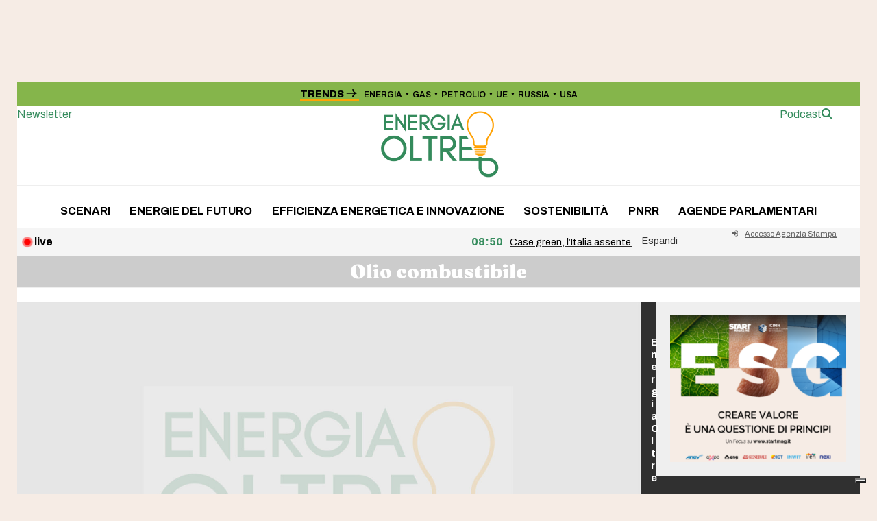

--- FILE ---
content_type: text/html; charset=UTF-8
request_url: https://energiaoltre.it/tag/olio-combustibile/
body_size: 18714
content:
<!DOCTYPE html>
<html lang="it-IT" class="wpex-classic-style">
<head>
<meta charset="UTF-8">
<link rel="profile" href="http://gmpg.org/xfn/11">
			<script type="text/javascript" class="_iub_cs_skip">
				var _iub = _iub || {};
				_iub.csConfiguration = _iub.csConfiguration || {};
				_iub.csConfiguration.siteId = "1972689";
				_iub.csConfiguration.cookiePolicyId = "50171518";
							</script>
			<script class="_iub_cs_skip" src="https://cs.iubenda.com/autoblocking/1972689.js" fetchpriority="low"></script>
			<script async src="https://www.googletagmanager.com/gtag/js?id=G-VRLT2P1FLP"></script><script>window.dataLayer = window.dataLayer || [];function gtag(){dataLayer.push(arguments);}gtag('js', new Date());gtag('config', 'G-VRLT2P1FLP', { 'anonymize_ip': true });</script><meta name='robots' content='index, follow, max-image-preview:large, max-snippet:-1, max-video-preview:-1' />
<meta name="viewport" content="width=device-width, initial-scale=1">

	<!-- This site is optimized with the Yoast SEO plugin v26.7 - https://yoast.com/wordpress/plugins/seo/ -->
	<title>Olio combustibile Archivi - Energia Oltre</title>
	<link rel="canonical" href="https://energiaoltre.it/tag/olio-combustibile/" />
	<meta property="og:locale" content="it_IT" />
	<meta property="og:type" content="article" />
	<meta property="og:title" content="Olio combustibile Archivi - Energia Oltre" />
	<meta property="og:url" content="https://energiaoltre.it/tag/olio-combustibile/" />
	<meta property="og:site_name" content="Energia Oltre" />
	<meta property="og:image" content="https://energiaoltre.it/wp-content/uploads/2023/06/LOGO.png" />
	<meta property="og:image:width" content="1440" />
	<meta property="og:image:height" content="837" />
	<meta property="og:image:type" content="image/png" />
	<meta name="twitter:card" content="summary_large_image" />
	<script type="application/ld+json" class="yoast-schema-graph">{"@context":"https://schema.org","@graph":[{"@type":"CollectionPage","@id":"https://energiaoltre.it/tag/olio-combustibile/","url":"https://energiaoltre.it/tag/olio-combustibile/","name":"Olio combustibile Archivi - Energia Oltre","isPartOf":{"@id":"https://energiaoltre.it/#website"},"primaryImageOfPage":{"@id":"https://energiaoltre.it/tag/olio-combustibile/#primaryimage"},"image":{"@id":"https://energiaoltre.it/tag/olio-combustibile/#primaryimage"},"thumbnailUrl":"https://energiaoltre.it/wp-content/uploads/2023/11/placeholder-scaled.jpg","breadcrumb":{"@id":"https://energiaoltre.it/tag/olio-combustibile/#breadcrumb"},"inLanguage":"it-IT"},{"@type":"ImageObject","inLanguage":"it-IT","@id":"https://energiaoltre.it/tag/olio-combustibile/#primaryimage","url":"https://energiaoltre.it/wp-content/uploads/2023/11/placeholder-scaled.jpg","contentUrl":"https://energiaoltre.it/wp-content/uploads/2023/11/placeholder-scaled.jpg","width":2560,"height":1575},{"@type":"BreadcrumbList","@id":"https://energiaoltre.it/tag/olio-combustibile/#breadcrumb","itemListElement":[{"@type":"ListItem","position":1,"name":"Home","item":"https://energiaoltre.it/"},{"@type":"ListItem","position":2,"name":"Olio combustibile"}]},{"@type":"WebSite","@id":"https://energiaoltre.it/#website","url":"https://energiaoltre.it/","name":"Energia Oltre","description":"Fatti, numeri e scenari sull’energia","publisher":{"@id":"https://energiaoltre.it/#organization"},"potentialAction":[{"@type":"SearchAction","target":{"@type":"EntryPoint","urlTemplate":"https://energiaoltre.it/?s={search_term_string}"},"query-input":{"@type":"PropertyValueSpecification","valueRequired":true,"valueName":"search_term_string"}}],"inLanguage":"it-IT"},{"@type":"Organization","@id":"https://energiaoltre.it/#organization","name":"Energia Oltre","url":"https://energiaoltre.it/","logo":{"@type":"ImageObject","inLanguage":"it-IT","@id":"https://energiaoltre.it/#/schema/logo/image/","url":"https://energiaoltre.it/wp-content/uploads/2023/06/LOGO.png","contentUrl":"https://energiaoltre.it/wp-content/uploads/2023/06/LOGO.png","width":1440,"height":837,"caption":"Energia Oltre"},"image":{"@id":"https://energiaoltre.it/#/schema/logo/image/"}}]}</script>
	<!-- / Yoast SEO plugin. -->


<link rel='dns-prefetch' href='//cdn.iubenda.com' />
<link rel='dns-prefetch' href='//fonts.googleapis.com' />
<link rel="alternate" type="application/rss+xml" title="Energia Oltre &raquo; Feed" href="https://energiaoltre.it/feed/" />
<link rel="alternate" type="application/rss+xml" title="Energia Oltre &raquo; Feed dei commenti" href="https://energiaoltre.it/comments/feed/" />
<link rel="alternate" type="application/rss+xml" title="Energia Oltre &raquo; Olio combustibile Feed del tag" href="https://energiaoltre.it/tag/olio-combustibile/feed/" />
		<!-- This site uses the Google Analytics by MonsterInsights plugin v9.11.1 - Using Analytics tracking - https://www.monsterinsights.com/ -->
		<!-- Nota: MonsterInsights non è attualmente configurato su questo sito. Il proprietario del sito deve autenticarsi con Google Analytics nel pannello delle impostazioni di MonsterInsights. -->
					<!-- No tracking code set -->
				<!-- / Google Analytics by MonsterInsights -->
		<style id='wp-img-auto-sizes-contain-inline-css'>
img:is([sizes=auto i],[sizes^="auto," i]){contain-intrinsic-size:3000px 1500px}
/*# sourceURL=wp-img-auto-sizes-contain-inline-css */
</style>
<link rel='stylesheet' id='wpex-wpbakery-slim-css' href='https://energiaoltre.it/wp-content/themes/Total/assets/css/frontend/wpbakery-slim.min.css?ver=6.5' media='all' />
<link rel='stylesheet' id='wpex-fm-157018-css' href='https://fonts.googleapis.com/css2?family=Fraunces:ital,wght@0,900;1,900&#038;display=swap&#038;subset=latin,latin-ext' media='all' />
<link rel='stylesheet' id='wpex-fm-157017-css' href='https://fonts.googleapis.com/css2?family=Archivo:wght@100;300;400;500;600;700;800;900&#038;display=swap&#038;subset=latin,latin-ext' media='all' />
<link rel='stylesheet' id='wp-components-css' href='https://energiaoltre.it/wp-includes/css/dist/components/style.min.css?ver=6.9' media='all' />
<link rel='stylesheet' id='wp-preferences-css' href='https://energiaoltre.it/wp-includes/css/dist/preferences/style.min.css?ver=6.9' media='all' />
<link rel='stylesheet' id='wp-block-editor-css' href='https://energiaoltre.it/wp-includes/css/dist/block-editor/style.min.css?ver=6.9' media='all' />
<link rel='stylesheet' id='popup-maker-block-library-style-css' href='https://energiaoltre.it/wp-content/plugins/popup-maker/dist/packages/block-library-style.css?ver=dbea705cfafe089d65f1' media='all' />
<link rel='stylesheet' id='newsticker-css' href='https://energiaoltre.it/wp-content/themes/total-child-theme/newsticker/tiny-slider.css?ver=6.9' media='all' />
<link rel='stylesheet' id='iwy-slider-css' href='https://energiaoltre.it/wp-content/themes/total-child-theme/newsticker/iwy-slider.css?ver=6.9' media='all' />
<link rel='stylesheet' id='parent-style-css' href='https://energiaoltre.it/wp-content/themes/Total/style.css?ver=2.1' media='all' />
<link rel='stylesheet' id='wpex-style-css' href='https://energiaoltre.it/wp-content/themes/total-child-theme/style.css?ver=6.5' media='all' />
<link rel='stylesheet' id='wpex-mobile-menu-breakpoint-max-css' href='https://energiaoltre.it/wp-content/themes/Total/assets/css/frontend/breakpoints/max.min.css?ver=6.5' media='only screen and (max-width:959px)' />
<link rel='stylesheet' id='wpex-mobile-menu-breakpoint-min-css' href='https://energiaoltre.it/wp-content/themes/Total/assets/css/frontend/breakpoints/min.min.css?ver=6.5' media='only screen and (min-width:960px)' />
<link rel='stylesheet' id='vcex-shortcodes-css' href='https://energiaoltre.it/wp-content/themes/Total/assets/css/frontend/vcex-shortcodes.min.css?ver=6.5' media='all' />

<script  type="text/javascript" class=" _iub_cs_skip" id="iubenda-head-inline-scripts-0">
var _iub = _iub || [];
_iub.csConfiguration = {"askConsentAtCookiePolicyUpdate":true,"countryDetection":true,"enableFadp":true,"enableLgpd":true,"enableTcf":true,"enableUspr":true,"floatingPreferencesButtonDisplay":"bottom-right","googleAdditionalConsentMode":true,"lgpdAppliesGlobally":false,"perPurposeConsent":true,"siteId":1972689,"tcfPurposes":{"2":"consent_only","7":"consent_only","8":"consent_only","9":"consent_only","10":"consent_only","11":"consent_only"},"whitelabel":false,"cookiePolicyId":50171518,"lang":"it", "banner":{ "acceptButtonDisplay":true,"closeButtonDisplay":false,"customizeButtonDisplay":true,"explicitWithdrawal":true,"listPurposes":true,"position":"float-top-center","rejectButtonDisplay":true }};

//# sourceURL=iubenda-head-inline-scripts-0
</script>
<script  type="text/javascript" class=" _iub_cs_skip" src="//cdn.iubenda.com/cs/tcf/stub-v2.js?ver=3.12.5" id="iubenda-head-scripts-1-js"></script>
<script  type="text/javascript" class=" _iub_cs_skip" src="//cdn.iubenda.com/cs/tcf/safe-tcf-v2.js?ver=3.12.5" id="iubenda-head-scripts-2-js"></script>
<script  type="text/javascript" class=" _iub_cs_skip" src="//cdn.iubenda.com/cs/gpp/stub.js?ver=3.12.5" id="iubenda-head-scripts-3-js"></script>
<script  type="text/javascript" charset="UTF-8" async="" class=" _iub_cs_skip" src="//cdn.iubenda.com/cs/iubenda_cs.js?ver=3.12.5" id="iubenda-head-scripts-4-js"></script>
<script src="https://energiaoltre.it/wp-includes/js/jquery/jquery.min.js?ver=3.7.1" id="jquery-core-js"></script>
<script src="https://energiaoltre.it/wp-includes/js/jquery/jquery-migrate.min.js?ver=3.4.1" id="jquery-migrate-js"></script>
<script id="wpex-core-js-extra">
var wpex_theme_params = {"selectArrowIcon":"\u003Cspan class=\"wpex-select-arrow__icon wpex-icon--sm wpex-flex wpex-icon\" aria-hidden=\"true\"\u003E\u003Csvg viewBox=\"0 0 24 24\" xmlns=\"http://www.w3.org/2000/svg\"\u003E\u003Crect fill=\"none\" height=\"24\" width=\"24\"/\u003E\u003Cg transform=\"matrix(0, -1, 1, 0, -0.115, 23.885)\"\u003E\u003Cpolygon points=\"17.77,3.77 16,2 6,12 16,22 17.77,20.23 9.54,12\"/\u003E\u003C/g\u003E\u003C/svg\u003E\u003C/span\u003E","customSelects":".widget_categories form,.widget_archive select,.vcex-form-shortcode select","scrollToHash":"1","localScrollFindLinks":"1","localScrollHighlight":"1","localScrollUpdateHash":"1","scrollToHashTimeout":"500","localScrollTargets":"li.local-scroll a, a.local-scroll, .local-scroll-link, .local-scroll-link \u003E a,.sidr-class-local-scroll-link,li.sidr-class-local-scroll \u003E span \u003E a,li.sidr-class-local-scroll \u003E a","scrollToBehavior":"smooth"};
//# sourceURL=wpex-core-js-extra
</script>
<script src="https://energiaoltre.it/wp-content/themes/Total/assets/js/frontend/core.min.js?ver=6.5" id="wpex-core-js" defer data-wp-strategy="defer"></script>
<script id="wpex-inline-js-after">
!function(){const e=document.querySelector("html"),t=()=>{const t=window.innerWidth-document.documentElement.clientWidth;t&&e.style.setProperty("--wpex-scrollbar-width",`${t}px`)};t(),window.addEventListener("resize",(()=>{t()}))}();
//# sourceURL=wpex-inline-js-after
</script>
<script src="https://energiaoltre.it/wp-content/themes/Total/assets/js/frontend/search/header-replace.min.js?ver=6.5" id="wpex-search-header_replace-js" defer data-wp-strategy="defer"></script>
<script id="wpex-sticky-main-nav-js-extra">
var wpex_sticky_main_nav_params = {"breakpoint":"959"};
//# sourceURL=wpex-sticky-main-nav-js-extra
</script>
<script src="https://energiaoltre.it/wp-content/themes/Total/assets/js/frontend/sticky/main-nav.min.js?ver=6.5" id="wpex-sticky-main-nav-js" defer data-wp-strategy="defer"></script>
<script id="wpex-sticky-header-js-extra">
var wpex_sticky_header_params = {"breakpoint":"960","mobileSupport":"1"};
//# sourceURL=wpex-sticky-header-js-extra
</script>
<script src="https://energiaoltre.it/wp-content/themes/Total/assets/js/frontend/sticky/header.min.js?ver=6.5" id="wpex-sticky-header-js" defer data-wp-strategy="defer"></script>
<script id="wpex-mobile-menu-sidr-js-extra">
var wpex_mobile_menu_sidr_params = {"breakpoint":"959","i18n":{"openSubmenu":"Aprire il sottomenu di %s","closeSubmenu":"Chiudere il sottomenu di %s"},"openSubmenuIcon":"\u003Cspan class=\"wpex-open-submenu__icon wpex-transition-transform wpex-duration-300 wpex-icon\" aria-hidden=\"true\"\u003E\u003Csvg xmlns=\"http://www.w3.org/2000/svg\" viewBox=\"0 0 448 512\"\u003E\u003Cpath d=\"M201.4 342.6c12.5 12.5 32.8 12.5 45.3 0l160-160c12.5-12.5 12.5-32.8 0-45.3s-32.8-12.5-45.3 0L224 274.7 86.6 137.4c-12.5-12.5-32.8-12.5-45.3 0s-12.5 32.8 0 45.3l160 160z\"/\u003E\u003C/svg\u003E\u003C/span\u003E","source":"#mobile-menu-alternative, #mobile-menu-search","side":"right","dark_surface":"1","displace":"","aria_label":"Mobile menu","aria_label_close":"Close mobile menu","class":["wpex-mobile-menu"],"speed":"300"};
//# sourceURL=wpex-mobile-menu-sidr-js-extra
</script>
<script src="https://energiaoltre.it/wp-content/themes/Total/assets/js/frontend/mobile-menu/sidr.min.js?ver=6.5" id="wpex-mobile-menu-sidr-js" defer data-wp-strategy="defer"></script>
<script></script><link rel="https://api.w.org/" href="https://energiaoltre.it/wp-json/" /><link rel="alternate" title="JSON" type="application/json" href="https://energiaoltre.it/wp-json/wp/v2/tags/2570" /><link rel="EditURI" type="application/rsd+xml" title="RSD" href="https://energiaoltre.it/xmlrpc.php?rsd" />
<meta name="generator" content="WordPress 6.9" />
<meta name="pbstck_context:section" content="genr"/><link rel="icon" href="https://energiaoltre.it/wp-content/uploads/2023/06/eo_favicon-1.jpg" sizes="32x32"><link rel="shortcut icon" href="https://energiaoltre.it/wp-content/uploads/2023/06/eo_favicon-1.jpg"><link rel="apple-touch-icon" href="https://energiaoltre.it/wp-content/uploads/2023/06/eo_favicon-1.jpg" sizes="57x57" ><link rel="apple-touch-icon" href="https://energiaoltre.it/wp-content/uploads/2023/06/eo_favicon-1.jpg" sizes="76x76" ><link rel="apple-touch-icon" href="https://energiaoltre.it/wp-content/uploads/2023/06/eo_favicon-1.jpg" sizes="120x120"><link rel="apple-touch-icon" href="https://energiaoltre.it/wp-content/uploads/2023/06/eo_favicon-1.jpg" sizes="114x114"><link rel="preload" as="script" href="https://ads.talkscreativity.com/assets/publisher/energiaoltreit/init.js">
<link rel="preload" as="script" href="https://securepubads.g.doubleclick.net/tag/js/gpt.js">
<script async src="https://securepubads.g.doubleclick.net/tag/js/gpt.js"></script>
<script type="text/javascript">
    window.googletag = window.googletag || { cmd: [] };
    window.googletag.cmd = window.googletag.cmd || [];
</script>
<script data-cfasync="false" async src="https://ads.talkscreativity.com/assets/publisher/energiaoltreit/init.js"></script><noscript><style>body:not(.content-full-screen) .wpex-vc-row-stretched[data-vc-full-width-init="false"]{visibility:visible;}</style></noscript>		<style id="wp-custom-css">
			.pc_form_field input,.pc_form_field textarea,.pc_form_field .pc_check_label,.pc_login_row input,.pcma_psw_username,.pc_field_icon i,.lcslt-pc-skin .lcslt:not(.lcslt-multiple) span:not(.lcslt-multi-callout),.lcslt-pc-skin .lcslt-multiple .lcslt-placeholder,.lcslt-pc-skin#lc-select-dd li span{font-size:14px !important;line-height:normal !important;}.primissimo-immagine-principale img{object-fit:contain;width:100%;}.meta-author-avatar img{width:85px;height:85px;border-radius:50%;object-fit:cover;display:block;}.boxed-card .wpex-card-media{width:100%}.site-boxed #outer-wrap{/* padding-top:88px;*/}a[href*="https://energiaoltre.it/tag/newsletter"],a[href*="https://energiaoltre.it/tag/newsletterweekend"]{display:none;}@media only screen and (max-width:768px){#wpex_recent_posts_icons-2{display:none}}.ads-350 iframe{width:250px;zoom:1;-moz-transform:scale(0.8);-moz-transform-origin:0 0;-o-transform:scale(0.8);-o-transform-origin:0 0;-webkit-transform:scale(0.8);-webkit-transform-origin:0 0;}.ads iframe{transform:scale(0.6);transform-origin:top left;width:calc(100% / 0.6);/* inverso della scala per compensare */height:calc(100% / 0.6);border:none;}div.wpforms-container-full{margin:12px auto !important;font-size:0.9em !important}.wpforms-container .wpforms-field{padding:7px 0 !important;}div.wpforms-container-full .wpforms-form .wpforms-submit-container{margin-top:0 !important;}div.wpforms-container-full input,div.wpforms-container-full label{font-size:0.9em !important}div.wpforms-container-full input,div.wpforms-container-full select{height:35px !important;}.wpforms-container .wpforms-submit-container{padding:0 !important;}.category-agenziastampa .page-header-title{display:none}.category-agenziastampa .wpex-card-excerpt{display:none}.category-agenziastampa .blog-entry{border-bottom:1px solid #eee}@media (max-width:959px){.site-boxed #outer-wrap{padding-top:0px;}.home #main,.single #main{padding-top:0px !important;}.btn-agenzia{display:none}}@media (min-width:960px){.btn-agenzia-mobile{display:none}}.btn-agenzia-mobile{margin-top:4px;font-size:0.7em !important;}.search-toggle-li{display:none !important}.ads_home .templatera_shortcode{margin-bottom:15px}.author-bio{margin-top:20px;}.wpex-card-avatar{width:45px !important;}.primissimo-avatar-img{width:45px;border-radius:45px;object-fit:cover;height:45px;}.templatera_shortcode .wpb_raw_html,.wpex-templatera-widget-content,.templatera_shortcode .vcex-image{padding:20px !important;background:#efefef;text-align:center !important;}div#wpex_templatera-2 .wpex-templatera-widget-content{padding:0!important;background:#fff;text-align:left !important;}.custom-html-widget{padding:0 !important;}		</style>
		<noscript><style> .wpb_animate_when_almost_visible { opacity: 1; }</style></noscript><style data-type="wpex-css" id="wpex-css">/*COLOR PALETTE*/:root{--wpex-palette-157056-color:rgba(133,181,75,0.62);}.has-palette-157056-background-color,.wp-block-button__link.has-palette-157056-background-color{background-color:var(--wpex-palette-157056-color);}.has-palette-157056-border-color,.wp-block-button__link.has-palette-157056-border-color{border-color:var(--wpex-palette-157056-color);}.has-palette-157056-color,.wp-block-button__link.has-palette-157056-color{color:var(--wpex-palette-157056-color);}/*TYPOGRAPHY*/:root{--wpex-body-font-family:Archivo;--wpex-body-font-size:16px;--wpex-body-color:#000000;}:root{--wpex-btn-font-weight:700;--wpex-btn-text-transform:uppercase;}#top-bar-content{font-weight:600;font-size:11px;}.main-navigation-ul .link-inner{font-weight:700;text-transform:uppercase;}.page-header .page-header-title{font-family:Fraunces;font-weight:900;font-size:28px;}body.single-post .single-post-title{font-style:normal;font-size:55px;line-height:52px;}.sidebar-box .widget-title{font-family:Fraunces;font-weight:900;font-size:25px;margin-block-end:10px;}.theme-heading{font-family:'Roboto Slab';}h2,.wpex-h2{font-weight:800;font-size:18px;}#footer-widgets{font-size:15px;}.footer-widget .widget-title{font-weight:700;font-size:15px;}@media(max-width:1024px){body.single-post .single-post-title{font-size:35px;}}@media(max-width:959px){body.single-post .single-post-title{font-size:25px;}}@media(max-width:479px){body.single-post .single-post-title{font-size:22px;}}/*CUSTOMIZER STYLING*/:root{--wpex-accent:#348b5c;--wpex-accent-alt:#348b5c;--wpex-on-accent:#ffa204;--wpex-on-accent-alt:#ffa204;--wpex-accent-alt:#f6ece5;--wpex-surface-2:#c3f4d1;--wpex-surface-4:#f6ece5;--wpex-text-1:#004c30;--wpex-text-2:#004c30;--wpex-link-decoration-line:underline;--wpex-btn-border-radius:200px;--wpex-btn-color:#000000;--wpex-hover-btn-color:#000000;--wpex-btn-bg:#ffffff;--wpex-btn-border-style:solid;--wpex-btn-border-width:1px;--wpex-pagination-border-radius:2px;--wpex-pagination-border-color:#cfcfcf;--wpex-hover-pagination-link-color:#ffffff;--wpex-active-pagination-link-color:#ffffff;--wpex-active-pagination-link-color:#ffffff;--wpex-hover-pagination-link-bg:#cfcfcf;--wpex-active-pagination-link-bg:#cfcfcf;--wpex-active-pagination-link-bg:#cfcfcf;--wpex-boxed-layout-padding:120px 0px;--wpex-vc-column-inner-margin-bottom:40px;}.page-header-disabled:not(.has-overlay-header):not(.no-header-margin) #content-wrap{padding-block-start:20px;}.page-header.wpex-supports-mods{padding-block-start:5px;padding-block-end:5px;background-color:#ffffff;border-top-width:1px;border-bottom-width:1px;}.page-header{margin-block-end:20px;}.page-header.wpex-supports-mods .page-header-title{color:#ffffff;}.wpex-load-more-spinner,.vcex-loadmore-spinner{color:#f6ece5;}:root,.site-boxed.wpex-responsive #wrap{--wpex-container-width:1230px;}#top-bar-wrap{background-color:#85b54b;}.wpex-top-bar-sticky{background-color:#85b54b;}#top-bar{color:#000000;--wpex-text-2:#000000;--wpex-text-3:#000000;--wpex-text-4:#000000;--wpex-link-color:#000000;--wpex-hover-link-color:#ffffff;padding-block-start:7px;padding-block-end:7px;}#top-bar-social a.wpex-social-btn-no-style{color:#000000;}#top-bar-social a.wpex-social-btn-no-style:hover{color:#4c4c4c;}.header-padding{padding-block-end:10px;}#site-navigation-wrap{--wpex-main-nav-link-padding-x:1px;--wpex-main-nav-link-color:#000000;--wpex-hover-main-nav-link-color:#000000;--wpex-active-main-nav-link-color:#000000;}#sidebar{padding:0px 0px 0px 10px;}#footer{--wpex-link-decoration-line:underline;--wpex-hover-link-decoration-line:underline;--wpex-surface-1:#303030;background-color:#303030;color:#ffffff;--wpex-heading-color:#ffffff;--wpex-text-2:#ffffff;--wpex-text-3:#ffffff;--wpex-text-4:#ffffff;--wpex-link-color:#ffffff;--wpex-hover-link-color:#ffffff;}#footer-inner{padding-block-start:50px;}#footer-bottom{--wpex-link-decoration-line:underline;--wpex-hover-link-decoration-line:underline;background-color:#303030;color:#ffffff;--wpex-text-2:#ffffff;--wpex-text-3:#ffffff;--wpex-text-4:#ffffff;--wpex-link-color:#ffffff;--wpex-hover-link-color:#ffffff;}@media only screen and (min-width:960px){:root{--wpex-content-area-width:74%;--wpex-primary-sidebar-width:25%;}#site-logo .logo-img{max-width:180px;}}@media only screen and (max-width:767px){#site-logo .logo-img{max-width:120px;}}@media only screen and (min-width:768px) and (max-width:959px){#site-logo .logo-img{max-width:150px;}}</style><link rel='stylesheet' id='wpex-google-font-roboto-slab-css' href='https://fonts.googleapis.com/css2?family=Roboto+Slab:ital,wght@0,100;0,200;0,300;0,400;0,500;0,600;0,700;0,800;0,900;1,100;1,200;1,300;1,400;1,500;1,600;1,700;1,800;1,900&#038;display=swap&#038;subset=latin' media='all' />
<link rel='stylesheet' id='wpforms-user-registration-frontend-css' href='https://energiaoltre.it/wp-content/plugins/wpforms-user-registration/assets/css/frontend.min.css?ver=2.8.1' media='all' />
<link rel='stylesheet' id='wpforms-modern-full-css' href='https://energiaoltre.it/wp-content/plugins/wpforms/assets/css/frontend/modern/wpforms-full.min.css?ver=1.9.8.7' media='all' />
<style id='wpforms-modern-full-inline-css'>
:root {
				--wpforms-field-border-radius: 3px;
--wpforms-field-border-style: solid;
--wpforms-field-border-size: 1px;
--wpforms-field-background-color: #ffffff;
--wpforms-field-border-color: rgba( 0, 0, 0, 0.25 );
--wpforms-field-border-color-spare: rgba( 0, 0, 0, 0.25 );
--wpforms-field-text-color: rgba( 0, 0, 0, 0.7 );
--wpforms-field-menu-color: #ffffff;
--wpforms-label-color: rgba( 0, 0, 0, 0.85 );
--wpforms-label-sublabel-color: rgba( 0, 0, 0, 0.55 );
--wpforms-label-error-color: #d63637;
--wpforms-button-border-radius: 3px;
--wpforms-button-border-style: none;
--wpforms-button-border-size: 1px;
--wpforms-button-background-color: #066aab;
--wpforms-button-border-color: #066aab;
--wpforms-button-text-color: #ffffff;
--wpforms-page-break-color: #066aab;
--wpforms-background-image: none;
--wpforms-background-position: center center;
--wpforms-background-repeat: no-repeat;
--wpforms-background-size: cover;
--wpforms-background-width: 100px;
--wpforms-background-height: 100px;
--wpforms-background-color: rgba( 0, 0, 0, 0 );
--wpforms-background-url: none;
--wpforms-container-padding: 0px;
--wpforms-container-border-style: none;
--wpforms-container-border-width: 1px;
--wpforms-container-border-color: #000000;
--wpforms-container-border-radius: 3px;
--wpforms-field-size-input-height: 43px;
--wpforms-field-size-input-spacing: 15px;
--wpforms-field-size-font-size: 16px;
--wpforms-field-size-line-height: 19px;
--wpforms-field-size-padding-h: 14px;
--wpforms-field-size-checkbox-size: 16px;
--wpforms-field-size-sublabel-spacing: 5px;
--wpforms-field-size-icon-size: 1;
--wpforms-label-size-font-size: 16px;
--wpforms-label-size-line-height: 19px;
--wpforms-label-size-sublabel-font-size: 14px;
--wpforms-label-size-sublabel-line-height: 17px;
--wpforms-button-size-font-size: 17px;
--wpforms-button-size-height: 41px;
--wpforms-button-size-padding-h: 15px;
--wpforms-button-size-margin-top: 10px;
--wpforms-container-shadow-size-box-shadow: none;
			}
/*# sourceURL=wpforms-modern-full-inline-css */
</style>
<link rel='stylesheet' id='wpforms-pro-modern-full-css' href='https://energiaoltre.it/wp-content/plugins/wpforms/assets/pro/css/frontend/modern/wpforms-full.min.css?ver=1.9.8.7' media='all' />
</head>

<body class="archive tag tag-olio-combustibile tag-2570 wp-custom-logo wp-embed-responsive wp-theme-Total wp-child-theme-total-child-theme wpex-theme wpex-responsive boxed-main-layout no-composer wpex-live-site site-boxed content-right-sidebar has-sidebar has-topbar sidebar-widget-icons hasnt-overlay-header has-mobile-menu wpex-mobile-toggle-menu-icon_buttons wpex-no-js wpb-js-composer js-comp-ver-8.7.2 vc_responsive">

	
<a href="#content" class="skip-to-content">Skip to content</a>

	
	<span data-ls_id="#site_top" tabindex="-1"></span>
	<div id="outer-wrap" class="wpex-overflow-clip">
		
		
		
		<div id="wrap" class="wpex-clr">

			
			<div id="top-bar-wrap" class="wpex-text-sm wpex-print-hidden">
			<div id="top-bar" class="container wpex-relative wpex-py-15 wpex-md-flex wpex-justify-between wpex-items-center wpex-text-left wpex-md-text-initial">
	<div id="top-bar-content" class="has-content top-bar-left wpex-clr"><a href="https://www.startmag.it" title="torna alla home"><img src="https://www.startmag.it/wp-content/uploads/logo-startmagazine.svg" width="120" class="topbar-logo" alt="Logo StartMag" /></a></div>


	<div id="top-bar-social-alt" class="top-bar-right wpex-mt-10 wpex-md-mt-0"><div class="top-bar-trends"><span class="top-bar-trends_title">Trends <svg width="16" height="12" viewBox="0 0 16 12" fill="none" xmlns="http://www.w3.org/2000/svg">
<path d="M0.654529 6.65477L12.214 6.65477C11.636 6.8124 11.0843 7.15393 10.5326 7.70563C9.62181 8.65014 9.04911 9.86943 8.90376 11.1735L10.8478 11.5938C10.9004 10.0701 11.3733 8.86157 12.2402 7.99462C13.0284 7.20647 14.0792 6.73359 15.3928 6.6285L15.3665 5.02594C14.2021 4.95978 13.101 4.47454 12.2665 3.65983C11.3733 2.7666 10.9004 1.55811 10.8478 0.0343704L8.85122 0.454713C9.01404 1.79061 9.62534 3.03173 10.5851 3.97509C11.1106 4.50051 11.636 4.81577 12.2402 5.05222L0.628257 4.99967L0.654529 6.65477Z" fill="black"/>
</svg>
</span><div class="trends-elements"><a class="link-trend" title="Vai a ENERGIA" href="https://energiaoltre.it/tag/energia/">ENERGIA</a><span class="point-trends">&#9679;</span><a class="link-trend" title="Vai a GAS" href="https://energiaoltre.it/tag/gas/">GAS</a><span class="point-trends">&#9679;</span><a class="link-trend" title="Vai a PETROLIO" href="https://energiaoltre.it/tag/petrolio/">PETROLIO</a><span class="point-trends">&#9679;</span><a class="link-trend" title="Vai a UE" href="https://energiaoltre.it/tag/ue/">UE</a><span class="point-trends">&#9679;</span><a class="link-trend" title="Vai a RUSSIA" href="https://energiaoltre.it/tag/russia/">RUSSIA</a><span class="point-trends">&#9679;</span><a class="link-trend" title="Vai a USA" href="https://energiaoltre.it/tag/usa/">USA</a></div></div></div>

<div class="templatera_shortcode"></div>
</div>
		</div>
	


    <header id="site-header" class="header-three wpex-z-sticky wpex-dropdowns-shadow-three fixed-scroll fixed-scroll--mobile-only has-sticky-dropshadow dyn-styles wpex-print-hidden wpex-relative wpex-clr">

        
        <div id="site-header-inner" class="header-three-inner header-padding container wpex-relative wpex-h-100 wpex-py-30 wpex-clr">
            <div class="iwy-header-right"><div class="templatera_shortcode"><div class="vc_row wpb_row vc_row-fluid wpex-relative"><div class="wpb_column vc_column_container vc_col-sm-12"><div class="vc_column-inner"><div class="wpb_wrapper"><div class="vcex-flex-container vcex-module wpex-flex wpex-gap-20 wpex-items-center wpex-justify-end"><a href="https://energiaoltre.it/category/podcast/" class="vcex-button theme-button inline" target="_blank" rel="noopener noreferrer"><span class="vcex-button-inner theme-button-inner wpex-flex wpex-flex-wrap wpex-items-center wpex-justify-center">Podcast</span></a> <a href="#" class="vcex-button theme-button inline search-header-replace-toggle"><span class="vcex-button-inner theme-button-inner wpex-flex wpex-flex-wrap wpex-items-center wpex-justify-center"><span class="wpex-icon" aria-hidden="true"><svg xmlns="http://www.w3.org/2000/svg" viewBox="0 0 512 512"><path d="M416 208c0 45.9-14.9 88.3-40 122.7L502.6 457.4c12.5 12.5 12.5 32.8 0 45.3s-32.8 12.5-45.3 0L330.7 376c-34.4 25.2-76.8 40-122.7 40C93.1 416 0 322.9 0 208S93.1 0 208 0S416 93.1 416 208zM208 352a144 144 0 1 0 0-288 144 144 0 1 0 0 288z"/></svg></span></span></a> </div></div></div></div></div></div></div><div class="iwy-header-left"><div class="templatera_shortcode"><div class="vc_row wpb_row vc_row-fluid wpex-relative no-bottom-margins"><div class="wpb_column vc_column_container vc_col-sm-12"><div class="vc_column-inner"><div class="wpb_wrapper"><a href="https://www.energiaoltre.it#newsletter-box" class="vcex-button theme-button medium align-left inline"><span class="vcex-button-inner theme-button-inner wpex-flex wpex-flex-wrap wpex-items-center wpex-justify-center">Newsletter</span></a> </div></div></div></div></div></div>
<div id="site-logo" class="site-branding header-three-logo logo-padding wpex-flex wpex-items-center wpex-text-center wpex-justify-center">
	<div id="site-logo-inner" ><a id="site-logo-link" href="https://energiaoltre.it/" rel="home" class="main-logo"><img src="https://energiaoltre.it/wp-content/uploads/2023/06/LOGO.png" alt="Energia Oltre" class="logo-img wpex-h-auto wpex-max-w-100 wpex-align-middle" width="1440" height="80" data-no-retina data-skip-lazy fetchpriority="high"></a></div>

</div>

<div id="mobile-menu" class="wpex-mobile-menu-toggle show-at-mm-breakpoint wpex-flex wpex-items-center wpex-absolute wpex-top-50 -wpex-translate-y-50 wpex-right-0">
	<div class="wpex-inline-flex wpex-items-center"><a href="#" class="mobile-menu-toggle" role="button" aria-expanded="false"><span class="mobile-menu-toggle__icon wpex-flex"><span class="wpex-hamburger-icon wpex-hamburger-icon--inactive wpex-hamburger-icon--animate" aria-hidden="true"><span></span></span></span><span class="screen-reader-text" data-open-text>Open mobile menu</span><span class="screen-reader-text" data-open-text>Close mobile menu</span></a></div>
</div>

        </div>

        
<div id="site-navigation-wrap" class="navbar-style-three navbar-allows-inner-bg wpex-z-sticky navbar-fixed-line-height fixed-nav wpex-dropdown-top-border hide-at-mm-breakpoint wpex-clr wpex-print-hidden">
	<nav id="site-navigation" class="navigation main-navigation main-navigation-three container wpex-relative wpex-clr" aria-label="Main menu"><ul id="menu-main" class="main-navigation-ul dropdown-menu wpex-dropdown-menu wpex-dropdown-menu--onhover"><li id="menu-item-13" class="menu-item menu-item-type-taxonomy menu-item-object-category menu-item-13"><a href="https://energiaoltre.it/category/canali/scenari/"><span class="link-inner">Scenari</span></a></li>
<li id="menu-item-16" class="menu-item menu-item-type-taxonomy menu-item-object-category menu-item-16"><a href="https://energiaoltre.it/category/canali/energie-futuro/"><span class="link-inner">Energie del futuro</span></a></li>
<li id="menu-item-14" class="menu-item menu-item-type-taxonomy menu-item-object-category menu-item-14"><a href="https://energiaoltre.it/category/canali/efficienza-energetica-innovazione/"><span class="link-inner">Efficienza energetica e innovazione</span></a></li>
<li id="menu-item-15" class="menu-item menu-item-type-taxonomy menu-item-object-category menu-item-15"><a href="https://energiaoltre.it/category/canali/sostenibilita/"><span class="link-inner">Sostenibilità</span></a></li>
<li id="menu-item-67197" class="menu-item menu-item-type-taxonomy menu-item-object-category menu-item-67197"><a href="https://energiaoltre.it/category/pnrr/"><span class="link-inner">PNRR</span></a></li>
<li id="menu-item-17" class="menu-item menu-item-type-taxonomy menu-item-object-category menu-item-17"><a href="https://energiaoltre.it/category/rubriche/"><span class="link-inner">Agende Parlamentari</span></a></li>
<li class="search-toggle-li menu-item wpex-menu-extra no-icon-margin"><a href="#" class="site-search-toggle search-header-replace-toggle" role="button" aria-expanded="false" aria-controls="searchform-header-replace" aria-label="Search"><span class="link-inner"><span class="wpex-menu-search-text wpex-hidden">Cerca</span><span class="wpex-menu-search-icon wpex-icon" aria-hidden="true"><svg xmlns="http://www.w3.org/2000/svg" viewBox="0 0 512 512"><path d="M416 208c0 45.9-14.9 88.3-40 122.7L502.6 457.4c12.5 12.5 12.5 32.8 0 45.3s-32.8 12.5-45.3 0L330.7 376c-34.4 25.2-76.8 40-122.7 40C93.1 416 0 322.9 0 208S93.1 0 208 0S416 93.1 416 208zM208 352a144 144 0 1 0 0-288 144 144 0 1 0 0 288z"/></svg></span></span></a></li></ul></nav>
</div>

<div class="newsticker-container-horizontal">
<div class="container wpex-clr wpex-relative">
<div class="wpex-inline-block wpex-w-80"><div class="newsticker-wrapper newsticker-horizontal newsticker-marquee-on">
    <div class="newsticker-title">
        <span class="pulse"></span>
        live    </div>
    <div class="newsticker" style="width:100%; overflow: hidden">
        <ul class="newsticker-list" data-marquee="on" data-items="1" data-type="horizontal">
            <li><a title="Vai all'articolo" href="https://energiaoltre.it/case-green-litalia-assente-a-bruxelles-2/"><span class="newsticker-hour">08:50</span><span class="newsticker-article">Case green, l’Italia assente a Bruxelles (2)</span></a></li><li><a title="Vai all'articolo" href="https://energiaoltre.it/case-green-litalia-assente-a-bruxelles/"><span class="newsticker-hour">08:48</span><span class="newsticker-article">Case green, l’Italia assente a Bruxelles</span></a></li><li><a title="Vai all'articolo" href="https://energiaoltre.it/sostenibilita-da-janus-la-piattaforma-per-gestire-comunita-energetiche/"><span class="newsticker-hour">08:44</span><span class="newsticker-article">Sostenibilità, da Janus la piattaforma per gestire comunità energetiche</span></a></li><li><a title="Vai all'articolo" href="https://energiaoltre.it/ilva-il-salvataggio-di-stato-dal-2012-e-costato-36-miliardi-2/"><span class="newsticker-hour">08:41</span><span class="newsticker-article">Ilva, il salvataggio di Stato dal 2012 è costato 3,6 miliardi (2)</span></a></li><li><a title="Vai all'articolo" href="https://energiaoltre.it/ilva-il-salvataggio-di-stato-dal-2012-e-costato-36-miliardi/"><span class="newsticker-hour">08:40</span><span class="newsticker-article">Ilva, il salvataggio di Stato dal 2012 è costato 3,6 miliardi</span></a></li><li><a title="Vai all'articolo" href="https://energiaoltre.it/semiconduttori-intesa-di-meloni-col-coreano-lee/"><span class="newsticker-hour">08:34</span><span class="newsticker-article">Semiconduttori, intesa di Meloni col coreano Lee</span></a></li><li><a title="Vai all'articolo" href="https://energiaoltre.it/venezuela-il-ritorno-al-petrolio-intacchera-gli-obiettivi-climatici-globali-2/"><span class="newsticker-hour">08:33</span><span class="newsticker-article">Venezuela, il ritorno al petrolio intaccherà gli obiettivi climatici globali (2)</span></a></li><li><a title="Vai all'articolo" href="https://energiaoltre.it/venezuela-il-ritorno-al-petrolio-intacchera-gli-obiettivi-climatici-globali/"><span class="newsticker-hour">08:32</span><span class="newsticker-article">Venezuela, il ritorno al petrolio intaccherà gli obiettivi climatici globali</span></a></li><li><a title="Vai all'articolo" href="https://energiaoltre.it/groenlandia-sui-minerali-europa-e-canada-per-ora-in-vantaggio-sugli-usa-3/"><span class="newsticker-hour">08:29</span><span class="newsticker-article">Groenlandia, sui minerali Europa e Canada per ora in vantaggio sugli Usa (3)</span></a></li><li><a title="Vai all'articolo" href="https://energiaoltre.it/groenlandia-sui-minerali-europa-e-canada-per-ora-in-vantaggio-sugli-usa-2/"><span class="newsticker-hour">08:25</span><span class="newsticker-article">Groenlandia, sui minerali Europa e Canada per ora in vantaggio sugli Usa (2)</span></a></li>        </ul>
        
    </div>
                <a id="espandi-news" class="wpex-lg-inline-block wpex-hidden" href="#">Espandi <span class="ticon ticon-angle-down"></span></a>
            
            </div>
<div class="newsticker-big">
        
</div>
</div>
<div class="wpex-lg-inline-block wpex-w-18 wpex-float-right"><style>.vcex-button.vcex_696f35914cb8c{background:#ffffff;color:#616161!important;font-size:0.8em;}.vcex-button.vcex_696f35914cb8c:hover{background:#ffffff!important;color:#616161!important;}.vcex-button.vcex_696f35914cb8c .theme-button-icon-left{padding-inline-end:10px;}</style><div class="vc_custom_1631547191139 wpex-clr"><a href="https://energiaoltre.it/login-abbonati/" class="vcex-button theme-button align-right inline btn-agenzia vcex_696f35914cb8c"><span class="vcex-button-inner theme-button-inner wpex-flex wpex-flex-wrap wpex-items-center wpex-justify-center"><span class="vcex-button-icon vcex-icon-wrap theme-button-icon-left"><span class="wpex-icon" aria-hidden="true"><svg xmlns="http://www.w3.org/2000/svg" viewBox="0 0 27 32"><path d="M21.143 16q0 0.464-0.339 0.804l-9.714 9.714q-0.339 0.339-0.804 0.339t-0.804-0.339-0.339-0.804v-5.143h-8q-0.464 0-0.804-0.339t-0.339-0.804v-6.857q0-0.464 0.339-0.804t0.804-0.339h8v-5.143q0-0.464 0.339-0.804t0.804-0.339 0.804 0.339l9.714 9.714q0.339 0.339 0.339 0.804zM27.429 9.714v12.571q0 2.125-1.509 3.634t-3.634 1.509h-5.714q-0.232 0-0.402-0.17t-0.17-0.402q0-0.071-0.018-0.357t-0.009-0.473 0.054-0.42 0.179-0.348 0.366-0.116h5.714q1.179 0 2.018-0.839t0.839-2.018v-12.571q0-1.179-0.839-2.018t-2.018-0.839h-5.571t-0.205-0.018-0.205-0.054-0.143-0.098-0.125-0.161-0.036-0.241q0-0.071-0.018-0.357t-0.009-0.473 0.054-0.42 0.179-0.348 0.366-0.116h5.714q2.125 0 3.634 1.509t1.509 3.634z"></path></svg></span></span>Accesso Agenzia Stampa</span></a></div> <style>.vcex-button.vcex_696f35914d70f{background:#ffffff;color:#616161!important;font-size:0.8em;}.vcex-button.vcex_696f35914d70f:hover{background:#ffffff!important;color:#616161!important;}</style><div class="vc_custom_1631547191139 wpex-clr"><a href="https://energiaoltre.it/login-abbonati/" class="vcex-button theme-button align-right inline btn-agenzia-mobile vcex_696f35914d70f"><span class="vcex-button-inner theme-button-inner wpex-flex wpex-flex-wrap wpex-items-center wpex-justify-center"><span class="vcex-button-icon vcex-icon-wrap theme-button-icon-left"><span class="wpex-icon" aria-hidden="true"><svg xmlns="http://www.w3.org/2000/svg" viewBox="0 0 27 32"><path d="M21.143 16q0 0.464-0.339 0.804l-9.714 9.714q-0.339 0.339-0.804 0.339t-0.804-0.339-0.339-0.804v-5.143h-8q-0.464 0-0.804-0.339t-0.339-0.804v-6.857q0-0.464 0.339-0.804t0.804-0.339h8v-5.143q0-0.464 0.339-0.804t0.804-0.339 0.804 0.339l9.714 9.714q0.339 0.339 0.339 0.804zM27.429 9.714v12.571q0 2.125-1.509 3.634t-3.634 1.509h-5.714q-0.232 0-0.402-0.17t-0.17-0.402q0-0.071-0.018-0.357t-0.009-0.473 0.054-0.42 0.179-0.348 0.366-0.116h5.714q1.179 0 2.018-0.839t0.839-2.018v-12.571q0-1.179-0.839-2.018t-2.018-0.839h-5.571t-0.205-0.018-0.205-0.054-0.143-0.098-0.125-0.161-0.036-0.241q0-0.071-0.018-0.357t-0.009-0.473 0.054-0.42 0.179-0.348 0.366-0.116h5.714q2.125 0 3.634 1.509t1.509 3.634z"></path></svg></span></span> </span></a></div> </div>
</div>
</div>

<div id="searchform-header-replace" class="header-searchform-wrap wpex-absolute wpex-z-dropdown wpex-inset-0 wpex-transition-all wpex-duration-300 wpex-invisible wpex-opacity-0 wpex-text-xl">
	<div class="searchform-header-replace__inner container wpex-flex wpex-justify-between wpex-items-center wpex-relative wpex-h-100">
        
<form role="search" method="get" class="searchform searchform--header-replace wpex-h-100 wpex-w-100" action="https://energiaoltre.it/" autocomplete="off">
	<label for="searchform-input-696f35914d90e" class="searchform-label screen-reader-text">Search</label>
	<input id="searchform-input-696f35914d90e" type="search" class="searchform-input wpex-unstyled-input wpex-outline-0 wpex-h-100 wpex-w-100 wpex-uppercase wpex-tracking-wide" name="s" placeholder="Digitare e premere invio per effettuare la ricerca;" required>
			<button type="submit" class="searchform-submit wpex-unstyled-button wpex-hidden wpex-absolute wpex-top-50 wpex-right-0 wpex-mr-25 -wpex-translate-y-50" aria-label="Submit search"><span class="wpex-icon" aria-hidden="true"><svg xmlns="http://www.w3.org/2000/svg" viewBox="0 0 512 512"><path d="M416 208c0 45.9-14.9 88.3-40 122.7L502.6 457.4c12.5 12.5 12.5 32.8 0 45.3s-32.8 12.5-45.3 0L330.7 376c-34.4 25.2-76.8 40-122.7 40C93.1 416 0 322.9 0 208S93.1 0 208 0S416 93.1 416 208zM208 352a144 144 0 1 0 0-288 144 144 0 1 0 0 288z"/></svg></span></button>
</form>
        <button id="searchform-header-replace-close" class="wpex-unstyled-button wpex-transition-colors wpex-flex wpex-items-center wpex-justify-center wpex-user-select-none wpex-hover-text-1">
            <span class="searchform-header-replace-close__icon wpex-flex wpex-icon" aria-hidden="true"><svg xmlns="http://www.w3.org/2000/svg" viewBox="0 0 24 24"><path d="M0 0h24v24H0V0z" fill="none"/><path d="M19 6.41L17.59 5 12 10.59 6.41 5 5 6.41 10.59 12 5 17.59 6.41 19 12 13.41 17.59 19 19 17.59 13.41 12 19 6.41z"/></svg></span>            <span class="screen-reader-text">Chiudi ricerca</span>
        </button>
    </div>
</div>

    </header>


<div class="wpex-text-center"><div class="wpex-text-center"><div class="ads"><div id="div-gpt-ad-headofpage" class="mp-code headofpage"></div></div></div></div>
			
			<main id="main" class="site-main wpex-clr">

				
<header class="page-header centered-minimal-page-header wpex-relative wpex-mb-40 wpex-surface-1 wpex-py-30 wpex-border-t wpex-border-b wpex-border-solid wpex-border-main wpex-text-2 wpex-text-left wpex-supports-mods">

	
	<div class="page-header-inner container">
<div class="page-header-content">

<h1 class="page-header-title wpex-block wpex-m-0 wpex-text-5xl">

	<span>Olio combustibile</span>

</h1>

</div></div>

	
</header>


<div id="content-wrap"  class="container wpex-clr">

	
	<div id="primary" class="content-area wpex-clr">

		
		<div id="content" class="site-content wpex-clr">

			
			<div class="vc_row wpb_row vc_row-fluid wpex-relative"><div class="wpb_column vc_column_container vc_col-sm-12"><div class="vc_column-inner"><div class="wpb_wrapper"><div class="wpex-post-cards wpex-post-cards-blog-boxed wpex-post-cards-has-featured has-middle-border wpex-relative"><div class="wpex-post-cards-inner"><div class="wpex-post-cards-featured wpex-mb-30"><div class="wpex-card wpex-card-featured wpex-card-blog-boxed"><div class="boxed-card"><div class="wpex-card-media wpex-mb-20 overlay-parent overlay-parent-1"><div class="wpex-card-thumbnail wpex-relative"><a href="https://energiaoltre.it/usa-importazioni-di-olio-combustibile-di-costa-del-golfo-al-massimo-di-ultimi-2-anni/"><img width="2560" height="1575" src="https://energiaoltre.it/wp-content/uploads/2023/11/placeholder-scaled.jpg" class="wpex-align-middle" alt="USA, importazioni di olio combustibile di Costa del Golfo al massimo di ultimi 2 anni" loading="lazy" decoding="async" srcset="https://energiaoltre.it/wp-content/uploads/2023/11/placeholder-scaled.jpg 2560w, https://energiaoltre.it/wp-content/uploads/2023/11/placeholder-300x185.jpg 300w, https://energiaoltre.it/wp-content/uploads/2023/11/placeholder-1024x630.jpg 1024w, https://energiaoltre.it/wp-content/uploads/2023/11/placeholder-768x473.jpg 768w, https://energiaoltre.it/wp-content/uploads/2023/11/placeholder-1536x945.jpg 1536w, https://energiaoltre.it/wp-content/uploads/2023/11/placeholder-2048x1260.jpg 2048w" sizes="auto, (max-width: 2560px) 100vw, 2560px" /></a></div></div><div class="boxed-card-details"><div class="wpex-card-meta wpex-flex wpex-flex-wrap wpex-mb-10 wpex-text-xs"><div class="wpex-card-avatar wpex-flex-shrink-0 wpex-mr-5"><a href="https://energiaoltre.it/author/antonino-neri/"><img alt='' src='https://secure.gravatar.com/avatar/c7d405232b04226fe12654e91813eefa4ed4cc9c866341513ba05231364b41bd?s=30&#038;d=mm&#038;r=g' srcset='https://secure.gravatar.com/avatar/c7d405232b04226fe12654e91813eefa4ed4cc9c866341513ba05231364b41bd?s=60&#038;d=mm&#038;r=g 2x' class='avatar avatar-30 photo wpex-rounded-full wpex-align-middle' height='30' width='30' decoding='async'/></a></div><div class="wpex-card-primary-term wpex-mr-5 wpex-text-accent"><a href="https://energiaoltre.it/category/agenziastampa/" class="wpex-mr-5 wpex-hover-underline wpex-font-extrabold wpex-uppercase wpex-text-accent">Agenzia Stampa</a> \ </div><div class="wpex-card-author wpex-uppercase">DI <a href="https://energiaoltre.it/author/antonino-neri/" class="wpex-hover-underline wpex-inherit-color">(anr)</a></div></div><h2 class="wpex-card-title wpex-heading wpex-text-lg wpex-mb-5 wpex-font-extrabold"><a href="https://energiaoltre.it/usa-importazioni-di-olio-combustibile-di-costa-del-golfo-al-massimo-di-ultimi-2-anni/">USA, importazioni di olio combustibile di Costa del Golfo al massimo di ultimi 2 anni</a></h2></div></div></div></div><div class="wpex-post-cards-loop wpex-post-cards-grid wpex-row wpex-clr"><div class="wpex-post-cards-entry col col-1 span_1_of_2 post-265979 type-post cat-2378 post_tag-74 post_tag-88 post_tag-2570 post_tag-73"><div class="wpex-card wpex-card-blog-boxed has-border"><div class="boxed-card"><div class="wpex-card-media wpex-mb-20 overlay-parent overlay-parent-1"><div class="wpex-card-thumbnail wpex-relative"><a href="https://energiaoltre.it/energia-a-luglio-a-saudita-e-india-i-maggiori-acquirenti-di-olio-combustibile-russo-2/"><img loading="lazy" class="wpex-align-middle" alt="Energia, a luglio A. Saudita e India i maggiori acquirenti di olio combustibile russo (2)" decoding="async" src="https://energiaoltre.it/wp-content/uploads/2023/11/placeholder-scaled-423x220.jpg" srcset="https://energiaoltre.it/wp-content/uploads/2023/11/placeholder-scaled-423x220.jpg 423w, https://energiaoltre.it/wp-content/uploads/2023/11/placeholder-scaled-423x220@2x.jpg 846w, https://energiaoltre.it/wp-content/uploads/2023/11/placeholder-scaled-423x220@2x.jpg 2x" width="423" height="220"></a></div></div><div class="boxed-card-details"><div class="wpex-card-meta wpex-flex wpex-flex-wrap wpex-mb-10 wpex-text-xs"><div class="wpex-card-author wpex-uppercase">DI <a href="https://energiaoltre.it/author/antonino-neri/" class="wpex-hover-underline wpex-inherit-color">(anr)</a></div></div><h2 class="wpex-card-title wpex-heading wpex-text-lg wpex-mb-5 wpex-font-extrabold"><a href="https://energiaoltre.it/energia-a-luglio-a-saudita-e-india-i-maggiori-acquirenti-di-olio-combustibile-russo-2/">Energia, a luglio A. Saudita e India i maggiori acquirenti di olio combustibile russo (2)</a></h2><div class="wpex-card-excerpt wpex-last-mb-0 wpex-mb-20 boxed-excerpt"><p>Secondo i dati LSEG, i carichi di prodotti petroliferi scuri russi in India il mese scorso sono aumentati del 65%&hellip;</p>
</div></div></div></div></div><div class="wpex-post-cards-entry col col-2 span_1_of_2 post-265977 type-post cat-2378 post_tag-74 post_tag-36 post_tag-88 post_tag-2570 post_tag-73"><div class="wpex-card wpex-card-blog-boxed has-border"><div class="boxed-card"><div class="wpex-card-media wpex-mb-20 overlay-parent overlay-parent-1"><div class="wpex-card-thumbnail wpex-relative"><a href="https://energiaoltre.it/energia-a-luglio-a-saudita-e-india-i-maggiori-acquirenti-di-olio-combustibile-russo/"><img loading="lazy" class="wpex-align-middle" alt="Energia, a luglio A. Saudita e India i maggiori acquirenti di olio combustibile russo" decoding="async" src="https://energiaoltre.it/wp-content/uploads/2023/11/placeholder-scaled-423x220.jpg" srcset="https://energiaoltre.it/wp-content/uploads/2023/11/placeholder-scaled-423x220.jpg 423w, https://energiaoltre.it/wp-content/uploads/2023/11/placeholder-scaled-423x220@2x.jpg 846w, https://energiaoltre.it/wp-content/uploads/2023/11/placeholder-scaled-423x220@2x.jpg 2x" width="423" height="220"></a></div></div><div class="boxed-card-details"><div class="wpex-card-meta wpex-flex wpex-flex-wrap wpex-mb-10 wpex-text-xs"><div class="wpex-card-author wpex-uppercase">DI <a href="https://energiaoltre.it/author/antonino-neri/" class="wpex-hover-underline wpex-inherit-color">(anr)</a></div></div><h2 class="wpex-card-title wpex-heading wpex-text-lg wpex-mb-5 wpex-font-extrabold"><a href="https://energiaoltre.it/energia-a-luglio-a-saudita-e-india-i-maggiori-acquirenti-di-olio-combustibile-russo/">Energia, a luglio A. Saudita e India i maggiori acquirenti di olio combustibile russo</a></h2><div class="wpex-card-excerpt wpex-last-mb-0 wpex-mb-20 boxed-excerpt"><p>L’Arabia Saudita e l’India a luglio sono state le principali destinazioni per le esportazioni russe di olio combustibile e gasolio&hellip;</p>
</div></div></div></div></div><div class="wpex-post-cards-entry col col-1 span_1_of_2 post-214359 type-post cat-2378 post_tag-74 post_tag-36 post_tag-1318 post_tag-88 post_tag-2570 post_tag-73"><div class="wpex-card wpex-card-blog-boxed has-border"><div class="boxed-card"><div class="wpex-card-media wpex-mb-20 overlay-parent overlay-parent-1"><div class="wpex-card-thumbnail wpex-relative"><a href="https://energiaoltre.it/energia-india-e-arabia-principali-destinazioni-di-olio-combustibile-russo-2/"><img loading="lazy" class="wpex-align-middle" alt="Energia, India e Arabia principali destinazioni di olio combustibile russo (2)" decoding="async" src="https://energiaoltre.it/wp-content/uploads/2023/11/placeholder-scaled-423x220.jpg" srcset="https://energiaoltre.it/wp-content/uploads/2023/11/placeholder-scaled-423x220.jpg 423w, https://energiaoltre.it/wp-content/uploads/2023/11/placeholder-scaled-423x220@2x.jpg 846w, https://energiaoltre.it/wp-content/uploads/2023/11/placeholder-scaled-423x220@2x.jpg 2x" width="423" height="220"></a></div></div><div class="boxed-card-details"><div class="wpex-card-meta wpex-flex wpex-flex-wrap wpex-mb-10 wpex-text-xs"><div class="wpex-card-author wpex-uppercase">DI <a href="https://energiaoltre.it/author/antonino-neri/" class="wpex-hover-underline wpex-inherit-color">(anr)</a></div></div><h2 class="wpex-card-title wpex-heading wpex-text-lg wpex-mb-5 wpex-font-extrabold"><a href="https://energiaoltre.it/energia-india-e-arabia-principali-destinazioni-di-olio-combustibile-russo-2/">Energia, India e Arabia principali destinazioni di olio combustibile russo (2)</a></h2><div class="wpex-card-excerpt wpex-last-mb-0 wpex-mb-20 boxed-excerpt"><p>Tuttavia, la Cina prevede di rivedere la tassa sulle importazioni di mazut, il che potrebbe aumentare i costi di raffinazione&hellip;</p>
</div></div></div></div></div><div class="wpex-post-cards-entry col col-2 span_1_of_2 post-214357 type-post cat-2378 post_tag-74 post_tag-36 post_tag-88 post_tag-2570 post_tag-73"><div class="wpex-card wpex-card-blog-boxed has-border"><div class="boxed-card"><div class="wpex-card-media wpex-mb-20 overlay-parent overlay-parent-1"><div class="wpex-card-thumbnail wpex-relative"><a href="https://energiaoltre.it/energia-india-e-arabia-principali-destinazioni-di-olio-combustibile-russo/"><img loading="lazy" class="wpex-align-middle" alt="Energia, India e Arabia principali destinazioni di olio combustibile russo" decoding="async" src="https://energiaoltre.it/wp-content/uploads/2023/11/placeholder-scaled-423x220.jpg" srcset="https://energiaoltre.it/wp-content/uploads/2023/11/placeholder-scaled-423x220.jpg 423w, https://energiaoltre.it/wp-content/uploads/2023/11/placeholder-scaled-423x220@2x.jpg 846w, https://energiaoltre.it/wp-content/uploads/2023/11/placeholder-scaled-423x220@2x.jpg 2x" width="423" height="220"></a></div></div><div class="boxed-card-details"><div class="wpex-card-meta wpex-flex wpex-flex-wrap wpex-mb-10 wpex-text-xs"><div class="wpex-card-author wpex-uppercase">DI <a href="https://energiaoltre.it/author/antonino-neri/" class="wpex-hover-underline wpex-inherit-color">(anr)</a></div></div><h2 class="wpex-card-title wpex-heading wpex-text-lg wpex-mb-5 wpex-font-extrabold"><a href="https://energiaoltre.it/energia-india-e-arabia-principali-destinazioni-di-olio-combustibile-russo/">Energia, India e Arabia principali destinazioni di olio combustibile russo</a></h2><div class="wpex-card-excerpt wpex-last-mb-0 wpex-mb-20 boxed-excerpt"><p>Secondo i dati dei trader e di LSEG India e Arabia Saudita sono state le principali destinazioni per l&#8217;esportazione di&hellip;</p>
</div></div></div></div></div><div class="wpex-post-cards-entry col col-1 span_1_of_2 post-138755 type-post cat-4 cat-3 post_tag-121 post_tag-36 post_tag-27 post_tag-7050 post_tag-1665 post_tag-2570 post_tag-6935 post_tag-6811"><div class="wpex-card wpex-card-blog-boxed has-border"><div class="boxed-card"><div class="wpex-card-media wpex-mb-20 overlay-parent overlay-parent-1"><div class="wpex-card-thumbnail wpex-relative"><a href="https://energiaoltre.it/pichetto-ferma-le-centrali-a-olio-combustibile-al-minimo-quelle-a-carbone/"><img loading="lazy" class="wpex-align-middle" alt="Pichetto" decoding="async" src="https://energiaoltre.it/wp-content/uploads/2022/11/Screenshot-2022-11-29-alle-16.47.53-423x220.png" width="423" height="220"></a></div></div><div class="boxed-card-details"><div class="wpex-card-meta wpex-flex wpex-flex-wrap wpex-mb-10 wpex-text-xs"><div class="wpex-card-author wpex-uppercase">DI <a href="https://energiaoltre.it/author/tiberio_brunetti/" class="wpex-hover-underline wpex-inherit-color">Redazione</a></div></div><h2 class="wpex-card-title wpex-heading wpex-text-lg wpex-mb-5 wpex-font-extrabold"><a href="https://energiaoltre.it/pichetto-ferma-le-centrali-a-olio-combustibile-al-minimo-quelle-a-carbone/">Pichetto ferma le centrali a olio combustibile: &#8220;Al minimo quelle a carbone&#8221;</a></h2><div class="wpex-card-excerpt wpex-last-mb-0 wpex-mb-20 boxed-excerpt"><p>Ministro firma atto di indirizzo a Terna, Arera e Gse: &#8220;Velocizzare la decarbonizzazione garantendo la sicurezza energetica del Paese&#8221; Il&hellip;</p>
</div></div></div></div></div><div class="wpex-post-cards-entry col col-2 span_1_of_2 post-108391 type-post cat-2378 post_tag-225 post_tag-36 post_tag-1759 post_tag-27 post_tag-2570"><div class="wpex-card wpex-card-blog-boxed has-border"><div class="boxed-card"><div class="wpex-card-media wpex-mb-20 overlay-parent overlay-parent-1"><div class="wpex-card-thumbnail wpex-relative"><a href="https://energiaoltre.it/energia-egitto-brucia-piu-olio-combustibile-pesante-per-liberare-gas-da-esportare/"><img loading="lazy" class="wpex-align-middle" alt="Energia, Egitto brucia più olio combustibile pesante per liberare gas da esportare" decoding="async" src="https://energiaoltre.it/wp-content/uploads/2023/11/placeholder-scaled-423x220.jpg" srcset="https://energiaoltre.it/wp-content/uploads/2023/11/placeholder-scaled-423x220.jpg 423w, https://energiaoltre.it/wp-content/uploads/2023/11/placeholder-scaled-423x220@2x.jpg 846w, https://energiaoltre.it/wp-content/uploads/2023/11/placeholder-scaled-423x220@2x.jpg 2x" width="423" height="220"></a></div></div><div class="boxed-card-details"><div class="wpex-card-meta wpex-flex wpex-flex-wrap wpex-mb-10 wpex-text-xs"><div class="wpex-card-author wpex-uppercase">DI <a href="https://energiaoltre.it/author/antonino-neri/" class="wpex-hover-underline wpex-inherit-color">(anr)</a></div></div><h2 class="wpex-card-title wpex-heading wpex-text-lg wpex-mb-5 wpex-font-extrabold"><a href="https://energiaoltre.it/energia-egitto-brucia-piu-olio-combustibile-pesante-per-liberare-gas-da-esportare/">Energia, Egitto brucia più olio combustibile pesante per liberare gas da esportare</a></h2><div class="wpex-card-excerpt wpex-last-mb-0 wpex-mb-20 boxed-excerpt"><p>La quantità di olio combustibile mazut ad alta intensità di carbonio che l&#8217;Egitto utilizza nelle centrali elettriche ha raggiunto i&hellip;</p>
</div></div></div></div></div><div class="wpex-post-cards-entry col col-1 span_1_of_2 post-88619 type-post cat-2378 post_tag-74 post_tag-2581 post_tag-36 post_tag-2570 post_tag-73"><div class="wpex-card wpex-card-blog-boxed has-border"><div class="boxed-card"><div class="wpex-card-media wpex-mb-20 overlay-parent overlay-parent-1"><div class="wpex-card-thumbnail wpex-relative"><a href="https://energiaoltre.it/energia-un-carico-russo-di-olio-combustibile-arriva-a-cuba/"><img loading="lazy" class="wpex-align-middle" alt="Energia, un carico russo di olio combustibile arriva a Cuba" decoding="async" src="https://energiaoltre.it/wp-content/uploads/2023/11/placeholder-scaled-423x220.jpg" srcset="https://energiaoltre.it/wp-content/uploads/2023/11/placeholder-scaled-423x220.jpg 423w, https://energiaoltre.it/wp-content/uploads/2023/11/placeholder-scaled-423x220@2x.jpg 846w, https://energiaoltre.it/wp-content/uploads/2023/11/placeholder-scaled-423x220@2x.jpg 2x" width="423" height="220"></a></div></div><div class="boxed-card-details"><div class="wpex-card-meta wpex-flex wpex-flex-wrap wpex-mb-10 wpex-text-xs"><div class="wpex-card-author wpex-uppercase">DI <a href="https://energiaoltre.it/author/antonino-neri/" class="wpex-hover-underline wpex-inherit-color">(anr)</a></div></div><h2 class="wpex-card-title wpex-heading wpex-text-lg wpex-mb-5 wpex-font-extrabold"><a href="https://energiaoltre.it/energia-un-carico-russo-di-olio-combustibile-arriva-a-cuba/">Energia, un carico russo di olio combustibile arriva a Cuba</a></h2><div class="wpex-card-excerpt wpex-last-mb-0 wpex-mb-20 boxed-excerpt"><p>Oggi una petroliera che trasportava olio combustibile russo è arrivata a Cuba, portando rifornimenti per le centrali elettriche del Paese&hellip;</p>
</div></div></div></div></div><div class="wpex-post-cards-entry col col-2 span_1_of_2 post-80219 type-post cat-2378 post_tag-5335 post_tag-231 post_tag-363 post_tag-2570 post_tag-41 post_tag-73 post_tag-5334"><div class="wpex-card wpex-card-blog-boxed has-border"><div class="boxed-card"><div class="wpex-card-media wpex-mb-20 overlay-parent overlay-parent-1"><div class="wpex-card-thumbnail wpex-relative"><a href="https://energiaoltre.it/energia-la-grecia-e-il-nuovo-hub-per-le-esportazioni-russe-di-olio-combustibile-ship-to-ship/"><img loading="lazy" class="wpex-align-middle" alt="Energia, la Grecia è il nuovo hub per le esportazioni russe di olio combustibile ship-to-ship" decoding="async" src="https://energiaoltre.it/wp-content/uploads/2023/11/placeholder-scaled-423x220.jpg" srcset="https://energiaoltre.it/wp-content/uploads/2023/11/placeholder-scaled-423x220.jpg 423w, https://energiaoltre.it/wp-content/uploads/2023/11/placeholder-scaled-423x220@2x.jpg 846w, https://energiaoltre.it/wp-content/uploads/2023/11/placeholder-scaled-423x220@2x.jpg 2x" width="423" height="220"></a></div></div><div class="boxed-card-details"><div class="wpex-card-meta wpex-flex wpex-flex-wrap wpex-mb-10 wpex-text-xs"><div class="wpex-card-author wpex-uppercase">DI <a href="https://energiaoltre.it/author/antonino-neri/" class="wpex-hover-underline wpex-inherit-color">(anr)</a></div></div><h2 class="wpex-card-title wpex-heading wpex-text-lg wpex-mb-5 wpex-font-extrabold"><a href="https://energiaoltre.it/energia-la-grecia-e-il-nuovo-hub-per-le-esportazioni-russe-di-olio-combustibile-ship-to-ship/">Energia, la Grecia è il nuovo hub per le esportazioni russe di olio combustibile ship-to-ship</a></h2><div class="wpex-card-excerpt wpex-last-mb-0 wpex-mb-20 boxed-excerpt"><p>Gli arrivi di olio combustibile russo al largo della Grecia sono balzati a livelli record ad aprile, poiché le sanzioni&hellip;</p>
</div></div></div></div></div><div class="wpex-post-cards-entry col col-1 span_1_of_2 post-63412 type-post cat-2378 post_tag-36 post_tag-2570 post_tag-489"><div class="wpex-card wpex-card-blog-boxed has-border"><div class="boxed-card"><div class="wpex-card-media wpex-mb-20 overlay-parent overlay-parent-1"><div class="wpex-card-thumbnail wpex-relative"><a href="https://energiaoltre.it/energia-grandi-scorte-spingono-il-pakistan-a-esportare-olio-combustibile/"><img loading="lazy" class="wpex-align-middle" alt="Energia, grandi scorte spingono il Pakistan a esportare olio combustibile" decoding="async" src="https://energiaoltre.it/wp-content/uploads/2023/11/placeholder-scaled-423x220.jpg" srcset="https://energiaoltre.it/wp-content/uploads/2023/11/placeholder-scaled-423x220.jpg 423w, https://energiaoltre.it/wp-content/uploads/2023/11/placeholder-scaled-423x220@2x.jpg 846w, https://energiaoltre.it/wp-content/uploads/2023/11/placeholder-scaled-423x220@2x.jpg 2x" width="423" height="220"></a></div></div><div class="boxed-card-details"><div class="wpex-card-meta wpex-flex wpex-flex-wrap wpex-mb-10 wpex-text-xs"><div class="wpex-card-author wpex-uppercase">DI <a href="https://energiaoltre.it/author/mauro-giansante/" class="wpex-hover-underline wpex-inherit-color">Mauro Giansante</a></div></div><h2 class="wpex-card-title wpex-heading wpex-text-lg wpex-mb-5 wpex-font-extrabold"><a href="https://energiaoltre.it/energia-grandi-scorte-spingono-il-pakistan-a-esportare-olio-combustibile/">Energia, grandi scorte spingono il Pakistan a esportare olio combustibile</a></h2><div class="wpex-card-excerpt wpex-last-mb-0 wpex-mb-20 boxed-excerpt"><p>Sono tempi di riflessioni strategiche in Pakistan. La grande abbondanza di scorte di olio combustibile, scrive la SP Global Platts,&hellip;</p>
</div></div></div></div></div><div class="wpex-post-cards-entry col col-2 span_1_of_2 post-59462 type-post cat-2378 post_tag-583 post_tag-36 post_tag-2570 post_tag-680"><div class="wpex-card wpex-card-blog-boxed has-border"><div class="boxed-card"><div class="wpex-card-media wpex-mb-20 overlay-parent overlay-parent-1"><div class="wpex-card-thumbnail wpex-relative"><a href="https://energiaoltre.it/energia-la-crisi-serba-superata-grazie-allacquisto-di-olio-combustibile-azero/"><img loading="lazy" class="wpex-align-middle" alt="Energia, la crisi serba superata grazie all&#8217;acquisto di olio combustibile azero" decoding="async" src="https://energiaoltre.it/wp-content/uploads/2023/11/placeholder-scaled-423x220.jpg" srcset="https://energiaoltre.it/wp-content/uploads/2023/11/placeholder-scaled-423x220.jpg 423w, https://energiaoltre.it/wp-content/uploads/2023/11/placeholder-scaled-423x220@2x.jpg 846w, https://energiaoltre.it/wp-content/uploads/2023/11/placeholder-scaled-423x220@2x.jpg 2x" width="423" height="220"></a></div></div><div class="boxed-card-details"><div class="wpex-card-meta wpex-flex wpex-flex-wrap wpex-mb-10 wpex-text-xs"><div class="wpex-card-author wpex-uppercase">DI <a href="https://energiaoltre.it/author/mauro-giansante/" class="wpex-hover-underline wpex-inherit-color">Mauro Giansante</a></div></div><h2 class="wpex-card-title wpex-heading wpex-text-lg wpex-mb-5 wpex-font-extrabold"><a href="https://energiaoltre.it/energia-la-crisi-serba-superata-grazie-allacquisto-di-olio-combustibile-azero/">Energia, la crisi serba superata grazie all&#8217;acquisto di olio combustibile azero</a></h2><div class="wpex-card-excerpt wpex-last-mb-0 wpex-mb-20 boxed-excerpt"><p>La situazione energetica in Europa si sta deteriorando, il &#8220;caos completo&#8221; segue in gran parte del continente, ha detto il&hellip;</p>
</div></div></div></div></div><div class="wpex-post-cards-entry col col-1 span_1_of_2 post-24806 type-post cat-4 cat-3 post_tag-2570 post_tag-1408"><div class="wpex-card wpex-card-blog-boxed has-border"><div class="boxed-card"><div class="wpex-card-media wpex-mb-20 overlay-parent overlay-parent-1"><div class="wpex-card-thumbnail wpex-relative"><a href="https://energiaoltre.it/olio-combustibile-prezzo/"><img loading="lazy" class="wpex-align-middle" alt="Canali" decoding="async" src="https://energiaoltre.it/wp-content/uploads/2020/08/cargo-container-pirateria-petrolifera-petrolio-423x220.jpg" srcset="https://energiaoltre.it/wp-content/uploads/2020/08/cargo-container-pirateria-petrolifera-petrolio-423x220.jpg 423w, https://energiaoltre.it/wp-content/uploads/2020/08/cargo-container-pirateria-petrolifera-petrolio-423x220@2x.jpg 846w, https://energiaoltre.it/wp-content/uploads/2020/08/cargo-container-pirateria-petrolifera-petrolio-423x220@2x.jpg 2x" width="423" height="220"></a></div></div><div class="boxed-card-details"><div class="wpex-card-meta wpex-flex wpex-flex-wrap wpex-mb-10 wpex-text-xs"><div class="wpex-card-author wpex-uppercase">DI <a href="https://energiaoltre.it/author/marco-aguzzo/" class="wpex-hover-underline wpex-inherit-color">Marco Dell&#039;Aguzzo</a></div></div><h2 class="wpex-card-title wpex-heading wpex-text-lg wpex-mb-5 wpex-font-extrabold"><a href="https://energiaoltre.it/olio-combustibile-prezzo/">Perché l’olio combustibile sale di prezzo</a></h2><div class="wpex-card-excerpt wpex-last-mb-0 wpex-mb-20 boxed-excerpt"><p>L’aumento del prezzo dell’olio combustibile è legato ai tagli dell’OPEC+ e alla tenuta del trasporto marittimo, nonostante la pandemia.</p>
</div></div></div></div></div><div class="wpex-post-cards-entry col col-2 span_1_of_2 post-21634 type-post cat-4 cat-3 post_tag-2570"><div class="wpex-card wpex-card-blog-boxed has-border"><div class="boxed-card"><div class="wpex-card-media wpex-mb-20 overlay-parent overlay-parent-1"><div class="wpex-card-thumbnail wpex-relative"><a href="https://energiaoltre.it/olio-combustibile-domanda-verso-il-calo-colpa-delle-decisioni-di-opec/"><img loading="lazy" class="wpex-align-middle" alt="Basilicata" decoding="async" src="https://energiaoltre.it/wp-content/uploads/2018/08/petrolio-Basilicata-423x220.jpg" srcset="https://energiaoltre.it/wp-content/uploads/2018/08/petrolio-Basilicata-423x220.jpg 423w, https://energiaoltre.it/wp-content/uploads/2018/08/petrolio-Basilicata-423x220@2x.jpg 846w, https://energiaoltre.it/wp-content/uploads/2018/08/petrolio-Basilicata-423x220@2x.jpg 2x" width="423" height="220"></a></div></div><div class="boxed-card-details"><div class="wpex-card-meta wpex-flex wpex-flex-wrap wpex-mb-10 wpex-text-xs"><div class="wpex-card-author wpex-uppercase">DI <a href="https://energiaoltre.it/author/marco-aguzzo/" class="wpex-hover-underline wpex-inherit-color">Marco Dell&#039;Aguzzo</a></div></div><h2 class="wpex-card-title wpex-heading wpex-text-lg wpex-mb-5 wpex-font-extrabold"><a href="https://energiaoltre.it/olio-combustibile-domanda-verso-il-calo-colpa-delle-decisioni-di-opec/">Olio combustibile, domanda verso il calo: colpa delle decisioni di Opec+</a></h2><div class="wpex-card-excerpt wpex-last-mb-0 wpex-mb-20 boxed-excerpt"><p>In assenza di greggio pesante molte raffinerie hanno aumentato gli acquisti di olio combustibile come materia prima alternativa per i&hellip;</p>
</div></div></div></div></div></div></div></div></div></div></div></div>

			<div class="templatera_shortcode"><style type="text/css" data-type="vc_shortcodes-custom-css">.vc_custom_1687177801492{border-top-width: 2px !important;padding-top: 20px !important;padding-right: 20px !important;padding-bottom: 20px !important;padding-left: 20px !important;background-color: #ededed !important;border-top-color: #f05a28 !important;border-top-style: solid !important;}</style><div class="vc_row wpb_row vc_row-fluid wpex-relative" data-ls_id="#newsletter-box" tabindex="-1"><div class="wpb_column vc_column_container vc_col-sm-12 wpex-vc_col-has-fill"><div class="vc_column-inner vc_custom_1687177801492"><div class="wpb_wrapper"><style>.vcex-heading.vcex_696f359158d31 .vcex-heading-inner{border-color:var(--wpex-accent);}.vcex-heading.vcex_696f359158d31{font-size:20px;}</style><h4 class="vcex-heading vcex-heading-bottom-border-w-color vcex-module wpex-heading wpex-text-2xl wpex-mb-10 wpex-border-b-2 wpex-border-solid wpex-border-main vcex_696f359158d31"><span class="vcex-heading-inner wpex-inline-block wpex-relative wpex-pb-5 wpex-border-b-2 wpex-border-solid wpex-border-accent">ISCRIVITI ALLA NOSTRA NEWSLETTER</span></h4><style id="wpforms-css-vars-135934">
				#wpforms-135934 {
				
			}
			</style><div class="wpforms-container wpforms-container-full wpforms-render-modern" id="wpforms-135934"><form id="wpforms-form-135934" class="wpforms-validate wpforms-form wpforms-ajax-form" data-formid="135934" method="post" enctype="multipart/form-data" action="/tag/olio-combustibile/" data-token="b9aba7a06d18d950301c2fb693663113" data-token-time="1768895889"><noscript class="wpforms-error-noscript">Abilita JavaScript nel browser per completare questo modulo.</noscript><div id="wpforms-error-noscript" style="display: none;">Abilita JavaScript nel browser per completare questo modulo.</div><div class="wpforms-field-container"><div id="wpforms-135934-field_0-container" class="wpforms-field wpforms-field-name" data-field-id="0"><label class="wpforms-field-label wpforms-label-hide" for="wpforms-135934-field_0" aria-hidden="false">Nome <span class="wpforms-required-label" aria-hidden="true">*</span></label><input type="text" id="wpforms-135934-field_0" class="wpforms-field-large wpforms-field-required" name="wpforms[fields][0]" placeholder="Nome" aria-errormessage="wpforms-135934-field_0-error" required></div><div id="wpforms-135934-field_1-container" class="wpforms-field wpforms-field-email" data-field-id="1"><label class="wpforms-field-label wpforms-label-hide" for="wpforms-135934-field_1" aria-hidden="false">Email <span class="wpforms-required-label" aria-hidden="true">*</span></label><input type="email" id="wpforms-135934-field_1" class="wpforms-field-large wpforms-field-required" name="wpforms[fields][1]" placeholder="E-mail" spellcheck="false" aria-errormessage="wpforms-135934-field_1-error" required></div><div id="wpforms-135934-field_2-container" class="wpforms-field wpforms-field-gdpr-checkbox" data-field-id="2"><label class="wpforms-field-label">Accettazione GDPR <span class="wpforms-required-label" aria-hidden="true">*</span></label><ul id="wpforms-135934-field_2" class="wpforms-field-required"><li class="choice-1"><input type="checkbox" id="wpforms-135934-field_2_1" name="wpforms[fields][2][]" value="Confermo di aver preso visione della privacy policy di Innovative Publishing e accetto il trattamento dei dati come ivi descritto" aria-errormessage="wpforms-135934-field_2_1-error" required ><label class="wpforms-field-label-inline" for="wpforms-135934-field_2_1">Confermo di aver preso visione della privacy policy di Innovative Publishing e accetto il trattamento dei dati come ivi descritto</label></li></ul></div></div><!-- .wpforms-field-container --><div class="wpforms-submit-container" ><input type="hidden" name="wpforms[id]" value="135934"><input type="hidden" name="page_title" value="Olio combustibile"><input type="hidden" name="page_url" value="https://energiaoltre.it/tag/olio-combustibile/"><input type="hidden" name="url_referer" value=""><button type="submit" name="wpforms[submit]" id="wpforms-submit-135934" class="wpforms-submit iscirizione-newsletter" data-alt-text="Ti Sto iscrivendo" data-submit-text="ISCIVITI ORA" aria-live="assertive" value="wpforms-submit">ISCIVITI ORA</button><img src="https://energiaoltre.it/wp-content/plugins/wpforms/assets/images/submit-spin.svg" class="wpforms-submit-spinner" style="display: none;" width="26" height="26" alt="Caricamento"></div></form></div>  <!-- .wpforms-container -->
	<div style="font-size:13px;text-align:center;" class="wpb_text_column wpb_content_element" >
		<div class="wpb_wrapper">
			<p style="text-align: center;">Rispettiamo la tua privacy, non ti invieremo SPAM e non passiamo la tua email a Terzi</p>

		</div>
	</div>
</div></div></div></div></div>
		</div>

	<div class="wpex-text-center"><div class="ads"></div></div>
<div id="div-gpt-ad-box_mobile_inside_bottom" class="mp-code box-mobile-inside-bottom"></div>
	</div>

	
<aside id="sidebar" class="sidebar-primary sidebar-container wpex-print-hidden">

	
	<div id="sidebar-inner" class="sidebar-container-inner wpex-mb-40"><div id="black-studio-tinymce-43" class="sidebar-box widget widget_black_studio_tinymce wpex-mb-30 wpex-clr"><div class="textwidget"><p><a href=" https://www.startmag.it/esg/"><img class="alignnone wp-image-184534 size-medium" src="https://energiaoltre.it/wp-content/uploads/2024/05/Banner-ESG-texture-300x250-1-300x250.png" alt="" width="300" height="250" /></a></p>
</div></div><div id="wpex_templatera-7" class="sidebar-box widget widget_wpex_templatera wpex-mb-30 wpex-clr"><div class="vc_row wpb_row vc_row-fluid wpex-relative no-bottom-margins"><div class="wpb_column vc_column_container vc_col-sm-12"><div class="vc_column-inner"><div class="wpb_wrapper"><figure class="vcex-image vcex-module wpex-text-center"><div class="vcex-image-inner wpex-relative wpex-inline-block"><img width="450" height="375" src="https://energiaoltre.it/wp-content/uploads/2025/05/Banner-300x250-1.jpg" class="vcex-image-img wpex-align-middle" alt="" loading="lazy" decoding="async" srcset="https://energiaoltre.it/wp-content/uploads/2025/05/Banner-300x250-1.jpg 450w, https://energiaoltre.it/wp-content/uploads/2025/05/Banner-300x250-1-300x250.jpg 300w" sizes="auto, (max-width: 450px) 100vw, 450px" /></div></figure></div></div></div></div>
</div><div id="wpex_templatera-2" class="sidebar-box widget widget_wpex_templatera wpex-mb-30 wpex-clr"><style>.vc_custom_1700221137201{padding-top: 15px !important;padding-bottom: 15px !important;}.vc_custom_1713444691974{margin-top: 40px !important;}</style><div class="vc_row wpb_row vc_row-fluid wpex-relative"><div class="wpb_column vc_column_container vc_col-sm-12"><div class="vc_column-inner"><div class="wpb_wrapper"><div class="vc_row wpb_row vc_inner vc_row-fluid vc_custom_1700221137201 vc_row-o-content-middle vc_row-flex wpex-relative"><div class="wpb_column vc_column_container vc_col-sm-12"><div class="vc_column-inner"><div class="wpb_wrapper"><figure class="vcex-image vcex-module"><div class="vcex-image-inner wpex-relative wpex-inline-block"><img width="686" height="185" src="https://energiaoltre.it/wp-content/uploads/2021/09/logo_verde.png" class="vcex-image-img wpex-align-middle" alt="" loading="lazy" decoding="async" srcset="https://energiaoltre.it/wp-content/uploads/2021/09/logo_verde.png 686w, https://energiaoltre.it/wp-content/uploads/2021/09/logo_verde-300x81.png 300w" sizes="auto, (max-width: 686px) 100vw, 686px" /></div></figure><div class="vcex-shortcode wpex-clr"><div class="newsticker-wrapper newsticker-vertical newsticker-marquee-off">
    <div class="newsticker-title">
        <span class="pulse"></span>
        Ultimi articoli Agenzia Stampa    </div>
    <div class="newsticker" style="width:100%; overflow: hidden">
        <ul class="newsticker-list" data-marquee="off" data-items="4" data-type="vertical">
            <li><a title="Vai all'articolo" href="https://energiaoltre.it/case-green-litalia-assente-a-bruxelles-2/"><span class="newsticker-hour">08:50</span><span class="newsticker-article">Case green, l’Italia assente a Bruxelles (2)</span></a></li><li><a title="Vai all'articolo" href="https://energiaoltre.it/case-green-litalia-assente-a-bruxelles/"><span class="newsticker-hour">08:48</span><span class="newsticker-article">Case green, l’Italia assente a Bruxelles</span></a></li><li><a title="Vai all'articolo" href="https://energiaoltre.it/sostenibilita-da-janus-la-piattaforma-per-gestire-comunita-energetiche/"><span class="newsticker-hour">08:44</span><span class="newsticker-article">Sostenibilità, da Janus la piattaforma per gestire comunità energetiche</span></a></li><li><a title="Vai all'articolo" href="https://energiaoltre.it/ilva-il-salvataggio-di-stato-dal-2012-e-costato-36-miliardi-2/"><span class="newsticker-hour">08:41</span><span class="newsticker-article">Ilva, il salvataggio di Stato dal 2012 è costato 3,6 miliardi (2)</span></a></li><li><a title="Vai all'articolo" href="https://energiaoltre.it/ilva-il-salvataggio-di-stato-dal-2012-e-costato-36-miliardi/"><span class="newsticker-hour">08:40</span><span class="newsticker-article">Ilva, il salvataggio di Stato dal 2012 è costato 3,6 miliardi</span></a></li><li><a title="Vai all'articolo" href="https://energiaoltre.it/semiconduttori-intesa-di-meloni-col-coreano-lee/"><span class="newsticker-hour">08:34</span><span class="newsticker-article">Semiconduttori, intesa di Meloni col coreano Lee</span></a></li><li><a title="Vai all'articolo" href="https://energiaoltre.it/venezuela-il-ritorno-al-petrolio-intacchera-gli-obiettivi-climatici-globali-2/"><span class="newsticker-hour">08:33</span><span class="newsticker-article">Venezuela, il ritorno al petrolio intaccherà gli obiettivi climatici globali (2)</span></a></li><li><a title="Vai all'articolo" href="https://energiaoltre.it/venezuela-il-ritorno-al-petrolio-intacchera-gli-obiettivi-climatici-globali/"><span class="newsticker-hour">08:32</span><span class="newsticker-article">Venezuela, il ritorno al petrolio intaccherà gli obiettivi climatici globali</span></a></li><li><a title="Vai all'articolo" href="https://energiaoltre.it/groenlandia-sui-minerali-europa-e-canada-per-ora-in-vantaggio-sugli-usa-3/"><span class="newsticker-hour">08:29</span><span class="newsticker-article">Groenlandia, sui minerali Europa e Canada per ora in vantaggio sugli Usa (3)</span></a></li><li><a title="Vai all'articolo" href="https://energiaoltre.it/groenlandia-sui-minerali-europa-e-canada-per-ora-in-vantaggio-sugli-usa-2/"><span class="newsticker-hour">08:25</span><span class="newsticker-article">Groenlandia, sui minerali Europa e Canada per ora in vantaggio sugli Usa (2)</span></a></li>        </ul>
        
    </div>
    </div>
</div></div></div></div></div><style>.vcex-button.vcex_696f35915c342{background:var(--wpex-accent);color:#ffffff!important;}</style><div class="vc_custom_1713444691974 wpex-clr"><div class="theme-button-wrap textcenter wpex-clr"><a href="https://energiaoltre.it/login-abbonati/" class="vcex-button theme-button align-center inline vcex_696f35915c342"><span class="vcex-button-inner theme-button-inner wpex-flex wpex-flex-wrap wpex-items-center wpex-justify-center">CLICCA QUI PER ABBONARTI</span></a></div></div> </div></div></div></div>
</div><div id="black-studio-tinymce-44" class="sidebar-box widget widget_black_studio_tinymce wpex-mb-30 wpex-clr"><div class="textwidget"><p><a href="https://www.anev.org/" target="_blank" rel="noopener"><img class="alignnone wp-image-164255 size-medium" src="https://energiaoltre.it/wp-content/uploads/2024/01/banner300x250_Anev20242-300x250.jpg" alt="" width="300" height="250" /></a></p>
</div></div><div id="black-studio-tinymce-28" class="sidebar-box widget widget_black_studio_tinymce wpex-mb-30 wpex-clr"><div class="textwidget"><p><iframe title="YouTube video player" src="https://www.youtube-nocookie.com/embed/vqMsdw6PsmU" width="300" height="280" frameborder="0" allowfullscreen="allowfullscreen"></iframe></p>
</div></div><div id="black-studio-tinymce-11" class="sidebar-box widget widget_black_studio_tinymce wpex-mb-30 wpex-clr"><div class="textwidget"><p><a href="https://energiaoltre.it/wp-content/uploads/2024/01/pianeta-terra-novdic.pdf"><img class="alignnone wp-image-164256 size-large" src="https://energiaoltre.it/wp-content/uploads/2024/01/pianeta_terra-714x1024.png" alt="" width="714" height="1024" /></a></p>
</div></div></div>

	
</aside>


</div>


			
		</main>

		
		


	
		<footer id="footer" class="site-footer wpex-surface-dark wpex-link-decoration-vars-none wpex-print-hidden">

			
			<div id="footer-inner" class="site-footer-inner container wpex-pt-40 wpex-clr">
<div id="footer-widgets" class="wpex-row wpex-clr gap-30">
		<div class="footer-box span_1_of_3 col col-1"><div id="black-studio-tinymce-2" class="footer-widget widget wpex-pb-40 wpex-clr widget_black_studio_tinymce"><div class='widget-title wpex-heading wpex-text-md wpex-mb-20'>EnergiaOltre</div><div class="textwidget"><p><img class="alignnone wp-image-196956" src="https://energiaoltre.it/wp-content/uploads/2024/07/logo_eo_w-300x153.png" alt="" width="180" height="92" /></p>
<p><em><strong>Fatti, numeri e scenari sull’energia</strong></em></p>
<p><strong>Direttore responsabile:</strong><br />
Michele Guerriero</p>
<p><strong>Editore:</strong><br />
Innovative Publishing srl – IP srl<br />
<a href="http://www.innovativepublishing.it/">www.innovativepublishing.it</a><br />
Via Po, 16/B<br />
00198 Roma<br />
C.F. 12653211008</p>
</div></div></div>

	
		<div class="footer-box span_1_of_3 col col-2"><div id="black-studio-tinymce-3" class="footer-widget widget wpex-pb-40 wpex-clr widget_black_studio_tinymce"><div class="textwidget"><p><strong>Redazione:<br />
</strong>Via Po, 16/B<br />
00198 Roma</p>
<p>info@energiaoltre.it</p>
<p><strong>Ufficio di corrispondenza est Europa</strong><br />
sede di Berlino<br />
Bülowstraße 66<br />
10783 Berlin</p>
<p><strong>Registrazione Tribunale di Roma</strong><br />
n . 199/2017 del 21.12.2017<br />
ROC n. 26146</p>
</div></div></div>

	
		<div class="footer-box span_1_of_3 col col-3"><div id="black-studio-tinymce-6" class="footer-widget widget wpex-pb-40 wpex-clr widget_black_studio_tinymce"><div class="textwidget"><p><strong>Energia Oltre è un progetto editoriale di<br />
<a href="https://www.innovativepublishing.it/" target="_blank" rel="noopener"><img class="alignnone size-full wp-image-90182" src="https://energiaoltre.it/wp-content/uploads/2022/07/innovative-publishing-logo-w.png" alt="Innovative Publishing logo" width="249" height="39" /></a></strong><br />
<strong>Fanno parte del nostro network editoriale:</strong></p>
<p><a href="https://www.startmag.it/" target="_blank" rel="noopener"><img class="alignnone wp-image-23873 size-full" src="https://energiaoltre.it/wp-content/uploads/2023/06/logo-startmag-w.png" alt="StartMag" width="94" height="33" /></a> <a href="https://www.policymakermag.it/" target="_blank" rel="noopener"><img class="alignnone wp-image-23872 size-full" src="https://energiaoltre.it/wp-content/uploads/2020/10/policy-maker-w_logo1.png" alt="Policy Maker" width="76" height="33" /></a></p>
</div></div></div>

	</div>
</div>

			
		</footer>

	




	<div id="footer-bottom" class="wpex-py-20 wpex-text-sm wpex-surface-dark wpex-bg-gray-900 wpex-text-center wpex-print-hidden">

		
		<div id="footer-bottom-inner" class="container"><div class="footer-bottom-flex wpex-flex wpex-flex-col wpex-gap-10">

<div id="copyright" class="wpex-last-mb-0">Energia Oltre 2026 - All Rights Reserved - <a href="https://www.energiaoltre.it/privacy-policy/" title="Privacy policy">Privacy Policy</a></div>
</div></div>

		
	</div>



	</div>

	
	
</div>


<div id="mobile-menu-alternative" class="wpex-hidden"><ul id="menu-main-1" class="dropdown-menu"><li class="menu-item menu-item-type-taxonomy menu-item-object-category menu-item-13"><a href="https://energiaoltre.it/category/canali/scenari/"><span class="link-inner">Scenari</span></a></li>
<li class="menu-item menu-item-type-taxonomy menu-item-object-category menu-item-16"><a href="https://energiaoltre.it/category/canali/energie-futuro/"><span class="link-inner">Energie del futuro</span></a></li>
<li class="menu-item menu-item-type-taxonomy menu-item-object-category menu-item-14"><a href="https://energiaoltre.it/category/canali/efficienza-energetica-innovazione/"><span class="link-inner">Efficienza energetica e innovazione</span></a></li>
<li class="menu-item menu-item-type-taxonomy menu-item-object-category menu-item-15"><a href="https://energiaoltre.it/category/canali/sostenibilita/"><span class="link-inner">Sostenibilità</span></a></li>
<li class="menu-item menu-item-type-taxonomy menu-item-object-category menu-item-67197"><a href="https://energiaoltre.it/category/pnrr/"><span class="link-inner">PNRR</span></a></li>
<li class="menu-item menu-item-type-taxonomy menu-item-object-category menu-item-17"><a href="https://energiaoltre.it/category/rubriche/"><span class="link-inner">Agende Parlamentari</span></a></li>
</ul></div>

<a href="#top" id="site-scroll-top" class="wpex-z-popover wpex-flex wpex-items-center wpex-justify-center wpex-fixed wpex-rounded-full wpex-text-center wpex-box-content wpex-transition-all wpex-duration-200 wpex-bottom-0 wpex-right-0 wpex-mr-25 wpex-mb-25 wpex-no-underline wpex-print-hidden wpex-surface-2 wpex-text-4 wpex-hover-bg-accent wpex-invisible wpex-opacity-0"><span class="wpex-flex wpex-icon" aria-hidden="true"><svg xmlns="http://www.w3.org/2000/svg" viewBox="0 0 512 512"><path d="M233.4 105.4c12.5-12.5 32.8-12.5 45.3 0l192 192c12.5 12.5 12.5 32.8 0 45.3s-32.8 12.5-45.3 0L256 173.3 86.6 342.6c-12.5 12.5-32.8 12.5-45.3 0s-12.5-32.8 0-45.3l192-192z"/></svg></span><span class="screen-reader-text">Torna su</span></a>


<div id="mobile-menu-search" class="wpex-hidden">
	<form method="get" action="https://energiaoltre.it/" class="mobile-menu-searchform wpex-relative">
		<label for="mobile-menu-search-input" class="screen-reader-text">Search</label>
		<input id="mobile-menu-search-input" class="mobile-menu-searchform__input wpex-unstyled-input wpex-outline-0 wpex-w-100" type="search" name="s" autocomplete="off" placeholder="Cerca" required>
						<button type="submit" class="mobile-menu-searchform__submit searchform-submit wpex-unstyled-button wpex-block wpex-absolute wpex-top-50 wpex-text-right" aria-label="Submit search"><span class="wpex-icon" aria-hidden="true"><svg xmlns="http://www.w3.org/2000/svg" viewBox="0 0 512 512"><path d="M416 208c0 45.9-14.9 88.3-40 122.7L502.6 457.4c12.5 12.5 12.5 32.8 0 45.3s-32.8 12.5-45.3 0L330.7 376c-34.4 25.2-76.8 40-122.7 40C93.1 416 0 322.9 0 208S93.1 0 208 0S416 93.1 416 208zM208 352a144 144 0 1 0 0-288 144 144 0 1 0 0 288z"/></svg></span></button>
	</form>
</div>

<template id="wpex-template-sidr-mobile-menu-top">		<div class="wpex-mobile-menu__top wpex-p-20 wpex-gap-15 wpex-flex wpex-justify-between">
						<a href="#" role="button" class="wpex-mobile-menu__close wpex-inline-flex wpex-no-underline" aria-label="Close mobile menu"><span class="wpex-mobile-menu__close-icon wpex-flex wpex-icon wpex-icon--xl" aria-hidden="true"><svg xmlns="http://www.w3.org/2000/svg" viewBox="0 0 24 24"><path d="M0 0h24v24H0V0z" fill="none"/><path d="M19 6.41L17.59 5 12 10.59 6.41 5 5 6.41 10.59 12 5 17.59 6.41 19 12 13.41 17.59 19 19 17.59 13.41 12 19 6.41z"/></svg></span></a>
		</div>
		</template>

<div class="wpex-sidr-overlay wpex-fixed wpex-inset-0 wpex-hidden wpex-z-backdrop wpex-bg-backdrop"></div>

<script type="speculationrules">
{"prefetch":[{"source":"document","where":{"and":[{"href_matches":"/*"},{"not":{"href_matches":["/wp-*.php","/wp-admin/*","/wp-content/uploads/*","/wp-content/*","/wp-content/plugins/*","/wp-content/themes/total-child-theme/*","/wp-content/themes/Total/*","/*\\?(.+)"]}},{"not":{"selector_matches":"a[rel~=\"nofollow\"]"}},{"not":{"selector_matches":".no-prefetch, .no-prefetch a"}}]},"eagerness":"conservative"}]}
</script>
<script type="text/html" id="wpb-modifications"> window.wpbCustomElement = 1; </script><script src="https://energiaoltre.it/wp-content/themes/total-child-theme/newsticker/tiny-slider.js?ver=6.9" id="newsticker-js"></script>
<script src="https://energiaoltre.it/wp-content/themes/total-child-theme/newsticker/jquery.marquee.min.js?ver=6.9" id="marquee-js"></script>
<script src="https://energiaoltre.it/wp-content/plugins/wpforms-user-registration/assets/js/frontend.min.js?ver=2.8.1" id="wpforms-user-registration-frontend-js"></script>
<script src="https://energiaoltre.it/wp-content/plugins/wpforms/assets/lib/jquery.validate.min.js?ver=1.21.0" id="wpforms-validation-js"></script>
<script src="https://energiaoltre.it/wp-content/plugins/wpforms/assets/lib/mailcheck.min.js?ver=1.1.2" id="wpforms-mailcheck-js"></script>
<script src="https://energiaoltre.it/wp-content/plugins/wpforms/assets/lib/punycode.min.js?ver=1.0.0" id="wpforms-punycode-js"></script>
<script src="https://energiaoltre.it/wp-content/plugins/wpforms/assets/js/share/utils.min.js?ver=1.9.8.7" id="wpforms-generic-utils-js"></script>
<script src="https://energiaoltre.it/wp-content/plugins/wpforms/assets/js/frontend/wpforms.min.js?ver=1.9.8.7" id="wpforms-js"></script>
<script src="https://energiaoltre.it/wp-content/plugins/wpforms/assets/js/frontend/wpforms-modern.min.js?ver=1.9.8.7" id="wpforms-modern-js"></script>
<script src="https://energiaoltre.it/wp-content/plugins/wpforms/assets/js/frontend/fields/address.min.js?ver=1.9.8.7" id="wpforms-address-field-js"></script>
    <script>
        (function newsticker() {

            const tnsCarousel = document.querySelectorAll('.newsticker-list');
            tnsCarousel.forEach(slider => {

                var type = jQuery(slider).data('type');
                var items = jQuery(slider).data('items');
                var marquee = jQuery(slider).data('marquee');
                if (marquee == 'off') {
                    const tnsSlider = tns({
                        container: slider,
                        items: items,
                        controls: false,
                        axis: type,
                        nav: false,
                        arrowKeys: false,
                        autoplay: true,
                        speed: 800,
                        autoplayButtonOutput: false,
                        responsive: {
                            240: {
                                speed: 3000
                            },
                            900: {
                                speed: 800
                            }
                        }
                    });


                } else {
                    var $mq = jQuery(slider).marquee({
                        //duration in milliseconds of the marquee
                        duration: 15000,
                        //gap in pixels between the tickers
                        gap: 250,
                        //time in milliseconds before the marquee will start animating
                        delayBeforeStart: 0,
                        //'left' or 'right'
                        direction: 'left',
                        //true or false - should the marquee be duplicated to show an effect of continues flow
                        duplicated: false
                    });

                }
            });

        })();


        jQuery("#espandi-news").click(function() {

            $icon = jQuery(this);
            //getting the next element
            $content = jQuery('.newsticker-big');
            //open up the content needed - toggle the slide- if visible, slide up, if not slidedown.

            $content.is(":visible") ? chiudi() : apri();

            $content.slideToggle(250, function() {

                if (!$content.is(":visible")) {
                    $content.html('');
                }
            });

        });

        function apri() {

            $elements = jQuery('.newsticker-list > div > div li').clone();
            jQuery('#espandi-news').html('Chiudi <span class="ticon ticon-angle-up"></span>');
            jQuery('.newsticker-horizontal .newsticker-list').hide();
            jQuery('.newsticker-big').html($elements);
            jQuery('.newsticker-big li').wrapAll('<ul />');
        }

        function chiudi() {
            jQuery('#espandi-news').html('Espandi <span class="ticon ticon-angle-down"></span>');
            jQuery('.newsticker-horizontal .newsticker-list').show();

        }
    </script>
<script></script><script type='text/javascript'>
/* <![CDATA[ */
var wpforms_settings = {"val_required":"Questo campo \u00e8 obbligatorio.","val_email":"Inserisci un indirizzo email valido.","val_email_suggestion":"Volevi dire {suggestion}?","val_email_suggestion_title":"Fai clic per accettare il suggerimento.","val_email_restricted":"Questo indirizzo email non \u00e8 consentito.","val_number":"Inserisci un numero valido.","val_number_positive":"Inserisci un numero di telefono valido.","val_minimum_price":"L&#039;importo inserito \u00e8 inferiore al minimo necessario.","val_confirm":"I valori dei campi non coincidono.","val_checklimit":"Hai superato il limite delle selezioni consentite: {#}.","val_limit_characters":"{count} di {limit} caratteri max.","val_limit_words":"{count} di {limit} parole max.","val_min":"Please enter a value greater than or equal to {0}.","val_max":"Please enter a value less than or equal to {0}.","val_recaptcha_fail_msg":"La verifica di Google reCAPTCHA non \u00e8 riuscita, riprova pi\u00f9 tardi.","val_turnstile_fail_msg":"La verifica di Cloudflare Turnstile non \u00e8 riuscita, riprova pi\u00f9 tardi.","val_inputmask_incomplete":"Completa il campo nel formato obbligatorio.","uuid_cookie":"","locale":"it","country":"","country_list_label":"Elenco dei paesi","wpforms_plugin_url":"https:\/\/energiaoltre.it\/wp-content\/plugins\/wpforms\/","gdpr":"1","ajaxurl":"https:\/\/energiaoltre.it\/wp-admin\/admin-ajax.php","mailcheck_enabled":"1","mailcheck_domains":[],"mailcheck_toplevel_domains":["dev"],"is_ssl":"1","currency_code":"USD","currency_thousands":",","currency_decimals":"2","currency_decimal":".","currency_symbol":"$","currency_symbol_pos":"left","val_requiredpayment":"Il pagamento \u00e8 necessario.","val_creditcard":"Inserisci un numero valido di Carta di credito.","css_vars":["field-border-radius","field-border-style","field-border-size","field-background-color","field-border-color","field-text-color","field-menu-color","label-color","label-sublabel-color","label-error-color","button-border-radius","button-border-style","button-border-size","button-background-color","button-border-color","button-text-color","page-break-color","background-image","background-position","background-repeat","background-size","background-width","background-height","background-color","background-url","container-padding","container-border-style","container-border-width","container-border-color","container-border-radius","field-size-input-height","field-size-input-spacing","field-size-font-size","field-size-line-height","field-size-padding-h","field-size-checkbox-size","field-size-sublabel-spacing","field-size-icon-size","label-size-font-size","label-size-line-height","label-size-sublabel-font-size","label-size-sublabel-line-height","button-size-font-size","button-size-height","button-size-padding-h","button-size-margin-top","container-shadow-size-box-shadow"],"val_post_max_size":"La dimensione totale dei file selezionati, {totalSize} Mb, supera il limite consentito di {maxSize} Mb.","val_time12h":"Inserisci l&#039;orario nel formato 12-ore AM\/PM (es: 8:45 PM).","val_time24h":"Inserisci l&#039;orario nel formato 24-ore (es: 22:45).","val_time_limit":"Inserisci un orario tra {minTime} e {maxTime}.","val_url":"Inserisci un&#039;URL valida.","val_fileextension":"Il tipo di file non \u00e8 consentito.","val_filesize":"Il file supera la dimensione massima consentita. Il file non \u00e8 stato caricato.","post_max_size":"134217728","isModernMarkupEnabled":"1","formErrorMessagePrefix":"Messaggio di errore del modulo","errorMessagePrefix":"Messaggio di errore","submitBtnDisabled":"Il pulsante Invia \u00e8 disabilitato durante l&#039;invio del modulo.","readOnlyDisallowedFields":["captcha","repeater","content","divider","hidden","html","entry-preview","pagebreak","layout","payment-total","gdpr-checkbox"],"error_updating_token":"Errore nell&#039;aggiornare il token. Riprova o contatta l&#039;assistenza se il problema persiste.","network_error":"Errore di rete o server non raggiungibile. Verifica la connessione o riprova pi\u00f9 tardi.","token_cache_lifetime":"86400","hn_data":[],"address_field":{"list_countries_without_states":["GB","DE","CH","NL"]},"val_phone":"Inserisci un numero di telefono valido.","val_password_strength":"\u00c8 necessaria una password pi\u00f9 forte. Usa lettere maiuscole e minuscole, numeri e simboli.","entry_preview_iframe_styles":["https:\/\/energiaoltre.it\/wp-includes\/js\/tinymce\/skins\/lightgray\/content.min.css?ver=6.9","https:\/\/energiaoltre.it\/wp-includes\/css\/dashicons.min.css?ver=6.9","https:\/\/energiaoltre.it\/wp-includes\/js\/tinymce\/skins\/wordpress\/wp-content.css?ver=6.9","https:\/\/energiaoltre.it\/wp-content\/plugins\/wpforms\/assets\/pro\/css\/fields\/richtext\/editor-content.min.css"],"indicatorStepsPattern":"Passo {current} di {total}"}
/* ]]> */
</script>

</body>
</html>
